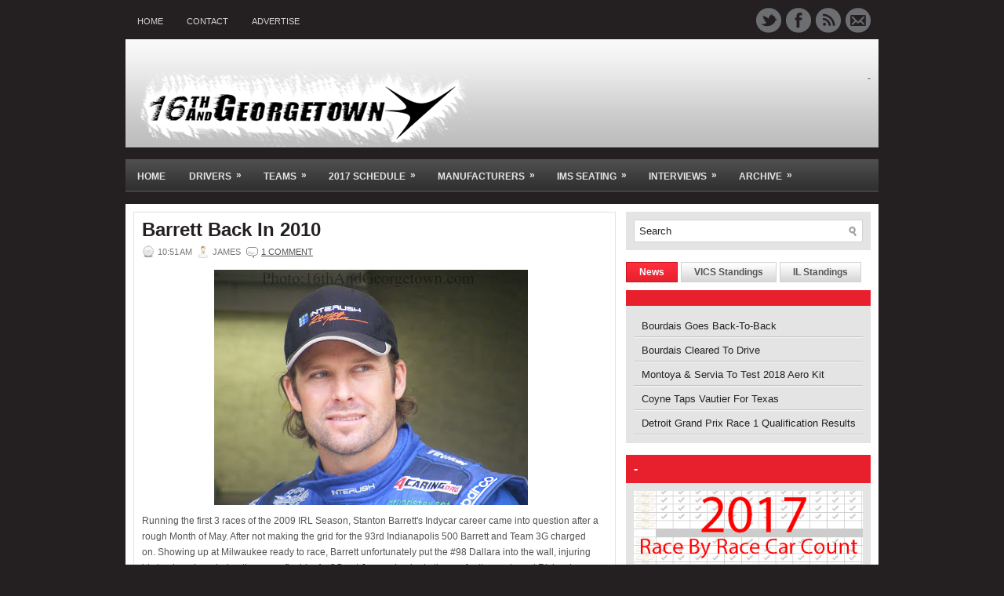

--- FILE ---
content_type: text/html; charset=UTF-8
request_url: http://www.16thandgeorgetown.com/2009/10/barrett-back-in-2010.html
body_size: 33230
content:
<!DOCTYPE html>
<html dir='ltr' xmlns='http://www.w3.org/1999/xhtml' xmlns:b='http://www.google.com/2005/gml/b' xmlns:data='http://www.google.com/2005/gml/data' xmlns:expr='http://www.google.com/2005/gml/expr'>
<head>
<link href='https://www.blogger.com/static/v1/widgets/2944754296-widget_css_bundle.css' rel='stylesheet' type='text/css'/>
<meta content='text/html; charset=UTF-8' http-equiv='Content-Type'/>
<meta content='blogger' name='generator'/>
<link href='http://www.16thandgeorgetown.com/favicon.ico' rel='icon' type='image/x-icon'/>
<link href='http://www.16thandgeorgetown.com/2009/10/barrett-back-in-2010.html' rel='canonical'/>
<link rel="alternate" type="application/atom+xml" title="16th And Georgetown - Atom" href="http://www.16thandgeorgetown.com/feeds/posts/default" />
<link rel="alternate" type="application/rss+xml" title="16th And Georgetown - RSS" href="http://www.16thandgeorgetown.com/feeds/posts/default?alt=rss" />
<link rel="service.post" type="application/atom+xml" title="16th And Georgetown - Atom" href="https://www.blogger.com/feeds/1033572283320617128/posts/default" />

<link rel="alternate" type="application/atom+xml" title="16th And Georgetown - Atom" href="http://www.16thandgeorgetown.com/feeds/7461579362906856841/comments/default" />
<!--Can't find substitution for tag [blog.ieCssRetrofitLinks]-->
<link href='https://blogger.googleusercontent.com/img/b/R29vZ2xl/AVvXsEgcnfKJEoNQwQ-PCh61OA9xCAcCBLPFKUt5ygzEmctTJFeedEkmRx36dTzgnLb0vPY9JOF7pCTvhSEUk-zIJh3SQWQdAtRFCNJMHO1-B0zsrZc4kHsT-slbigr_JM04sSrCaHX0rpkSmPU/s400/barrett2.jpg' rel='image_src'/>
<meta content='http://www.16thandgeorgetown.com/2009/10/barrett-back-in-2010.html' property='og:url'/>
<meta content='Barrett Back In 2010' property='og:title'/>
<meta content=' Running the first 3 races of the 2009 IRL Season, Stanton Barrett&#39;s Indycar career came into question after a rough Month of May. After not...' property='og:description'/>
<meta content='https://blogger.googleusercontent.com/img/b/R29vZ2xl/AVvXsEgcnfKJEoNQwQ-PCh61OA9xCAcCBLPFKUt5ygzEmctTJFeedEkmRx36dTzgnLb0vPY9JOF7pCTvhSEUk-zIJh3SQWQdAtRFCNJMHO1-B0zsrZc4kHsT-slbigr_JM04sSrCaHX0rpkSmPU/w1200-h630-p-k-no-nu/barrett2.jpg' property='og:image'/>
<!-- Start www.bloggertipandtrick.net: Changing the Blogger Title Tag -->
<title>Barrett Back In 2010 ~ 16th And Georgetown</title>
<!-- End www.bloggertipandtrick.net: Changing the Blogger Title Tag -->
<link href='https://cid-939b730625a06401.office.live.com/self.aspx/.Documents/fav.ico' rel='shortcut icon' type='image/vnd.microsoft.icon'/>
<style id='page-skin-1' type='text/css'><!--
/*
-----------------------------------------------
Blogger Template Style
Name:   Mondo
Author: Lasantha Bandara
URL 1:  http://www.premiumbloggertemplates.com/
URL 2:  http://www.bloggertipandtrick.net/
Date:   October 2011
License:  This free Blogger template is licensed under the Creative Commons Attribution 3.0 License, which permits both personal and commercial use.
However, to satisfy the 'attribution' clause of the license, you are required to keep the footer links intact which provides due credit to its authors. For more specific details about the license, you may visit the URL below:
http://creativecommons.org/licenses/by/3.0/
----------------------------------------------- */
/* Variable definitions
====================
<Variable name="bgcolor" description="Page Background Color"
type="color" default="#fff">
<Variable name="textcolor" description="Text Color"
type="color" default="#333">
<Variable name="linkcolor" description="Link Color"
type="color" default="#58a">
<Variable name="pagetitlecolor" description="Blog Title Color"
type="color" default="#666">
<Variable name="descriptioncolor" description="Blog Description Color"
type="color" default="#999">
<Variable name="titlecolor" description="Post Title Color"
type="color" default="#c60">
<Variable name="bordercolor" description="Border Color"
type="color" default="#ccc">
<Variable name="sidebarcolor" description="Sidebar Title Color"
type="color" default="#999">
<Variable name="sidebartextcolor" description="Sidebar Text Color"
type="color" default="#666">
<Variable name="visitedlinkcolor" description="Visited Link Color"
type="color" default="#999">
<Variable name="bodyfont" description="Text Font"
type="font" default="normal normal 100% Georgia, Serif">
<Variable name="headerfont" description="Sidebar Title Font"
type="font"
default="normal normal 78% 'Trebuchet MS',Trebuchet,Arial,Verdana,Sans-serif">
<Variable name="pagetitlefont" description="Blog Title Font"
type="font"
default="normal normal 200% Georgia, Serif">
<Variable name="descriptionfont" description="Blog Description Font"
type="font"
default="normal normal 78% 'Trebuchet MS', Trebuchet, Arial, Verdana, Sans-serif">
<Variable name="postfooterfont" description="Post Footer Font"
type="font"
default="normal normal 78% 'Trebuchet MS', Trebuchet, Arial, Verdana, Sans-serif">
<Variable name="startSide" description="Side where text starts in blog language"
type="automatic" default="left">
<Variable name="endSide" description="Side where text ends in blog language"
type="automatic" default="right">
*/
/* Use this with templates/template-twocol.html */

--></style>
<script src='https://ajax.googleapis.com/ajax/libs/jquery/1.5.1/jquery.min.js' type='text/javascript'></script>
<script type='text/javascript'>
//<![CDATA[

(function($){
	/* hoverIntent by Brian Cherne */
	$.fn.hoverIntent = function(f,g) {
		// default configuration options
		var cfg = {
			sensitivity: 7,
			interval: 100,
			timeout: 0
		};
		// override configuration options with user supplied object
		cfg = $.extend(cfg, g ? { over: f, out: g } : f );

		// instantiate variables
		// cX, cY = current X and Y position of mouse, updated by mousemove event
		// pX, pY = previous X and Y position of mouse, set by mouseover and polling interval
		var cX, cY, pX, pY;

		// A private function for getting mouse position
		var track = function(ev) {
			cX = ev.pageX;
			cY = ev.pageY;
		};

		// A private function for comparing current and previous mouse position
		var compare = function(ev,ob) {
			ob.hoverIntent_t = clearTimeout(ob.hoverIntent_t);
			// compare mouse positions to see if they've crossed the threshold
			if ( ( Math.abs(pX-cX) + Math.abs(pY-cY) ) < cfg.sensitivity ) {
				$(ob).unbind("mousemove",track);
				// set hoverIntent state to true (so mouseOut can be called)
				ob.hoverIntent_s = 1;
				return cfg.over.apply(ob,[ev]);
			} else {
				// set previous coordinates for next time
				pX = cX; pY = cY;
				// use self-calling timeout, guarantees intervals are spaced out properly (avoids JavaScript timer bugs)
				ob.hoverIntent_t = setTimeout( function(){compare(ev, ob);} , cfg.interval );
			}
		};

		// A private function for delaying the mouseOut function
		var delay = function(ev,ob) {
			ob.hoverIntent_t = clearTimeout(ob.hoverIntent_t);
			ob.hoverIntent_s = 0;
			return cfg.out.apply(ob,[ev]);
		};

		// A private function for handling mouse 'hovering'
		var handleHover = function(e) {
			// next three lines copied from jQuery.hover, ignore children onMouseOver/onMouseOut
			var p = (e.type == "mouseover" ? e.fromElement : e.toElement) || e.relatedTarget;
			while ( p && p != this ) { try { p = p.parentNode; } catch(e) { p = this; } }
			if ( p == this ) { return false; }

			// copy objects to be passed into t (required for event object to be passed in IE)
			var ev = jQuery.extend({},e);
			var ob = this;

			// cancel hoverIntent timer if it exists
			if (ob.hoverIntent_t) { ob.hoverIntent_t = clearTimeout(ob.hoverIntent_t); }

			// else e.type == "onmouseover"
			if (e.type == "mouseover") {
				// set "previous" X and Y position based on initial entry point
				pX = ev.pageX; pY = ev.pageY;
				// update "current" X and Y position based on mousemove
				$(ob).bind("mousemove",track);
				// start polling interval (self-calling timeout) to compare mouse coordinates over time
				if (ob.hoverIntent_s != 1) { ob.hoverIntent_t = setTimeout( function(){compare(ev,ob);} , cfg.interval );}

			// else e.type == "onmouseout"
			} else {
				// unbind expensive mousemove event
				$(ob).unbind("mousemove",track);
				// if hoverIntent state is true, then call the mouseOut function after the specified delay
				if (ob.hoverIntent_s == 1) { ob.hoverIntent_t = setTimeout( function(){delay(ev,ob);} , cfg.timeout );}
			}
		};

		// bind the function to the two event listeners
		return this.mouseover(handleHover).mouseout(handleHover);
	};
	
})(jQuery);

//]]>
</script>
<script type='text/javascript'>
//<![CDATA[

/*
 * Superfish v1.4.8 - jQuery menu widget
 * Copyright (c) 2008 Joel Birch
 *
 * Dual licensed under the MIT and GPL licenses:
 * 	http://www.opensource.org/licenses/mit-license.php
 * 	http://www.gnu.org/licenses/gpl.html
 *
 * CHANGELOG: http://users.tpg.com.au/j_birch/plugins/superfish/changelog.txt
 */

;(function($){
	$.fn.superfish = function(op){

		var sf = $.fn.superfish,
			c = sf.c,
			$arrow = $(['<span class="',c.arrowClass,'"> &#187;</span>'].join('')),
			over = function(){
				var $$ = $(this), menu = getMenu($$);
				clearTimeout(menu.sfTimer);
				$$.showSuperfishUl().siblings().hideSuperfishUl();
			},
			out = function(){
				var $$ = $(this), menu = getMenu($$), o = sf.op;
				clearTimeout(menu.sfTimer);
				menu.sfTimer=setTimeout(function(){
					o.retainPath=($.inArray($$[0],o.$path)>-1);
					$$.hideSuperfishUl();
					if (o.$path.length && $$.parents(['li.',o.hoverClass].join('')).length<1){over.call(o.$path);}
				},o.delay);	
			},
			getMenu = function($menu){
				var menu = $menu.parents(['ul.',c.menuClass,':first'].join(''))[0];
				sf.op = sf.o[menu.serial];
				return menu;
			},
			addArrow = function($a){ $a.addClass(c.anchorClass).append($arrow.clone()); };
			
		return this.each(function() {
			var s = this.serial = sf.o.length;
			var o = $.extend({},sf.defaults,op);
			o.$path = $('li.'+o.pathClass,this).slice(0,o.pathLevels).each(function(){
				$(this).addClass([o.hoverClass,c.bcClass].join(' '))
					.filter('li:has(ul)').removeClass(o.pathClass);
			});
			sf.o[s] = sf.op = o;
			
			$('li:has(ul)',this)[($.fn.hoverIntent && !o.disableHI) ? 'hoverIntent' : 'hover'](over,out).each(function() {
				if (o.autoArrows) addArrow( $('>a:first-child',this) );
			})
			.not('.'+c.bcClass)
				.hideSuperfishUl();
			
			var $a = $('a',this);
			$a.each(function(i){
				var $li = $a.eq(i).parents('li');
				$a.eq(i).focus(function(){over.call($li);}).blur(function(){out.call($li);});
			});
			o.onInit.call(this);
			
		}).each(function() {
			var menuClasses = [c.menuClass];
			if (sf.op.dropShadows  && !($.browser.msie && $.browser.version < 7)) menuClasses.push(c.shadowClass);
			$(this).addClass(menuClasses.join(' '));
		});
	};

	var sf = $.fn.superfish;
	sf.o = [];
	sf.op = {};
	sf.IE7fix = function(){
		var o = sf.op;
		if ($.browser.msie && $.browser.version > 6 && o.dropShadows && o.animation.opacity!=undefined)
			this.toggleClass(sf.c.shadowClass+'-off');
		};
	sf.c = {
		bcClass     : 'sf-breadcrumb',
		menuClass   : 'sf-js-enabled',
		anchorClass : 'sf-with-ul',
		arrowClass  : 'sf-sub-indicator',
		shadowClass : 'sf-shadow'
	};
	sf.defaults = {
		hoverClass	: 'sfHover',
		pathClass	: 'overideThisToUse',
		pathLevels	: 1,
		delay		: 800,
		animation	: {opacity:'show'},
		speed		: 'normal',
		autoArrows	: true,
		dropShadows : true,
		disableHI	: false,		// true disables hoverIntent detection
		onInit		: function(){}, // callback functions
		onBeforeShow: function(){},
		onShow		: function(){},
		onHide		: function(){}
	};
	$.fn.extend({
		hideSuperfishUl : function(){
			var o = sf.op,
				not = (o.retainPath===true) ? o.$path : '';
			o.retainPath = false;
			var $ul = $(['li.',o.hoverClass].join(''),this).add(this).not(not).removeClass(o.hoverClass)
					.find('>ul').hide().css('visibility','hidden');
			o.onHide.call($ul);
			return this;
		},
		showSuperfishUl : function(){
			var o = sf.op,
				sh = sf.c.shadowClass+'-off',
				$ul = this.addClass(o.hoverClass)
					.find('>ul:hidden').css('visibility','visible');
			sf.IE7fix.call($ul);
			o.onBeforeShow.call($ul);
			$ul.animate(o.animation,o.speed,function(){ sf.IE7fix.call($ul); o.onShow.call($ul); });
			return this;
		}
	});

})(jQuery);



//]]>
</script>
<script type='text/javascript'>
//<![CDATA[

/*
 * jQuery Cycle Plugin (with Transition Definitions)
 * Examples and documentation at: http://jquery.malsup.com/cycle/
 * Copyright (c) 2007-2010 M. Alsup
 * Version: 2.88 (08-JUN-2010)
 * Dual licensed under the MIT and GPL licenses.
 * http://jquery.malsup.com/license.html
 * Requires: jQuery v1.2.6 or later
 */
(function($){var ver="2.88";if($.support==undefined){$.support={opacity:!($.browser.msie)};}function debug(s){if($.fn.cycle.debug){log(s);}}function log(){if(window.console&&window.console.log){window.console.log("[cycle] "+Array.prototype.join.call(arguments," "));}}$.fn.cycle=function(options,arg2){var o={s:this.selector,c:this.context};if(this.length===0&&options!="stop"){if(!$.isReady&&o.s){log("DOM not ready, queuing slideshow");$(function(){$(o.s,o.c).cycle(options,arg2);});return this;}log("terminating; zero elements found by selector"+($.isReady?"":" (DOM not ready)"));return this;}return this.each(function(){var opts=handleArguments(this,options,arg2);if(opts===false){return;}opts.updateActivePagerLink=opts.updateActivePagerLink||$.fn.cycle.updateActivePagerLink;if(this.cycleTimeout){clearTimeout(this.cycleTimeout);}this.cycleTimeout=this.cyclePause=0;var $cont=$(this);var $slides=opts.slideExpr?$(opts.slideExpr,this):$cont.children();var els=$slides.get();if(els.length<2){log("terminating; too few slides: "+els.length);return;}var opts2=buildOptions($cont,$slides,els,opts,o);if(opts2===false){return;}var startTime=opts2.continuous?10:getTimeout(els[opts2.currSlide],els[opts2.nextSlide],opts2,!opts2.rev);if(startTime){startTime+=(opts2.delay||0);if(startTime<10){startTime=10;}debug("first timeout: "+startTime);this.cycleTimeout=setTimeout(function(){go(els,opts2,0,(!opts2.rev&&!opts.backwards));},startTime);}});};function handleArguments(cont,options,arg2){if(cont.cycleStop==undefined){cont.cycleStop=0;}if(options===undefined||options===null){options={};}if(options.constructor==String){switch(options){case"destroy":case"stop":var opts=$(cont).data("cycle.opts");if(!opts){return false;}cont.cycleStop++;if(cont.cycleTimeout){clearTimeout(cont.cycleTimeout);}cont.cycleTimeout=0;$(cont).removeData("cycle.opts");if(options=="destroy"){destroy(opts);}return false;case"toggle":cont.cyclePause=(cont.cyclePause===1)?0:1;checkInstantResume(cont.cyclePause,arg2,cont);return false;case"pause":cont.cyclePause=1;return false;case"resume":cont.cyclePause=0;checkInstantResume(false,arg2,cont);return false;case"prev":case"next":var opts=$(cont).data("cycle.opts");if(!opts){log('options not found, "prev/next" ignored');return false;}$.fn.cycle[options](opts);return false;default:options={fx:options};}return options;}else{if(options.constructor==Number){var num=options;options=$(cont).data("cycle.opts");if(!options){log("options not found, can not advance slide");return false;}if(num<0||num>=options.elements.length){log("invalid slide index: "+num);return false;}options.nextSlide=num;if(cont.cycleTimeout){clearTimeout(cont.cycleTimeout);cont.cycleTimeout=0;}if(typeof arg2=="string"){options.oneTimeFx=arg2;}go(options.elements,options,1,num>=options.currSlide);return false;}}return options;function checkInstantResume(isPaused,arg2,cont){if(!isPaused&&arg2===true){var options=$(cont).data("cycle.opts");if(!options){log("options not found, can not resume");return false;}if(cont.cycleTimeout){clearTimeout(cont.cycleTimeout);cont.cycleTimeout=0;}go(options.elements,options,1,(!opts.rev&&!opts.backwards));}}}function removeFilter(el,opts){if(!$.support.opacity&&opts.cleartype&&el.style.filter){try{el.style.removeAttribute("filter");}catch(smother){}}}function destroy(opts){if(opts.next){$(opts.next).unbind(opts.prevNextEvent);}if(opts.prev){$(opts.prev).unbind(opts.prevNextEvent);}if(opts.pager||opts.pagerAnchorBuilder){$.each(opts.pagerAnchors||[],function(){this.unbind().remove();});}opts.pagerAnchors=null;if(opts.destroy){opts.destroy(opts);}}function buildOptions($cont,$slides,els,options,o){var opts=$.extend({},$.fn.cycle.defaults,options||{},$.metadata?$cont.metadata():$.meta?$cont.data():{});if(opts.autostop){opts.countdown=opts.autostopCount||els.length;}var cont=$cont[0];$cont.data("cycle.opts",opts);opts.$cont=$cont;opts.stopCount=cont.cycleStop;opts.elements=els;opts.before=opts.before?[opts.before]:[];opts.after=opts.after?[opts.after]:[];opts.after.unshift(function(){opts.busy=0;});if(!$.support.opacity&&opts.cleartype){opts.after.push(function(){removeFilter(this,opts);});}if(opts.continuous){opts.after.push(function(){go(els,opts,0,(!opts.rev&&!opts.backwards));});}saveOriginalOpts(opts);if(!$.support.opacity&&opts.cleartype&&!opts.cleartypeNoBg){clearTypeFix($slides);}if($cont.css("position")=="static"){$cont.css("position","relative");}if(opts.width){$cont.width(opts.width);}if(opts.height&&opts.height!="auto"){$cont.height(opts.height);}if(opts.startingSlide){opts.startingSlide=parseInt(opts.startingSlide);}else{if(opts.backwards){opts.startingSlide=els.length-1;}}if(opts.random){opts.randomMap=[];for(var i=0;i<els.length;i++){opts.randomMap.push(i);}opts.randomMap.sort(function(a,b){return Math.random()-0.5;});opts.randomIndex=1;opts.startingSlide=opts.randomMap[1];}else{if(opts.startingSlide>=els.length){opts.startingSlide=0;}}opts.currSlide=opts.startingSlide||0;var first=opts.startingSlide;$slides.css({position:"absolute",top:0,left:0}).hide().each(function(i){var z;if(opts.backwards){z=first?i<=first?els.length+(i-first):first-i:els.length-i;}else{z=first?i>=first?els.length-(i-first):first-i:els.length-i;}$(this).css("z-index",z);});$(els[first]).css("opacity",1).show();removeFilter(els[first],opts);if(opts.fit&&opts.width){$slides.width(opts.width);}if(opts.fit&&opts.height&&opts.height!="auto"){$slides.height(opts.height);}var reshape=opts.containerResize&&!$cont.innerHeight();if(reshape){var maxw=0,maxh=0;for(var j=0;j<els.length;j++){var $e=$(els[j]),e=$e[0],w=$e.outerWidth(),h=$e.outerHeight();if(!w){w=e.offsetWidth||e.width||$e.attr("width");}if(!h){h=e.offsetHeight||e.height||$e.attr("height");}maxw=w>maxw?w:maxw;maxh=h>maxh?h:maxh;}if(maxw>0&&maxh>0){$cont.css({width:maxw+"px",height:maxh+"px"});}}if(opts.pause){$cont.hover(function(){this.cyclePause++;},function(){this.cyclePause--;});}if(supportMultiTransitions(opts)===false){return false;}var requeue=false;options.requeueAttempts=options.requeueAttempts||0;$slides.each(function(){var $el=$(this);this.cycleH=(opts.fit&&opts.height)?opts.height:($el.height()||this.offsetHeight||this.height||$el.attr("height")||0);this.cycleW=(opts.fit&&opts.width)?opts.width:($el.width()||this.offsetWidth||this.width||$el.attr("width")||0);if($el.is("img")){var loadingIE=($.browser.msie&&this.cycleW==28&&this.cycleH==30&&!this.complete);var loadingFF=($.browser.mozilla&&this.cycleW==34&&this.cycleH==19&&!this.complete);var loadingOp=($.browser.opera&&((this.cycleW==42&&this.cycleH==19)||(this.cycleW==37&&this.cycleH==17))&&!this.complete);var loadingOther=(this.cycleH==0&&this.cycleW==0&&!this.complete);if(loadingIE||loadingFF||loadingOp||loadingOther){if(o.s&&opts.requeueOnImageNotLoaded&&++options.requeueAttempts<100){log(options.requeueAttempts," - img slide not loaded, requeuing slideshow: ",this.src,this.cycleW,this.cycleH);setTimeout(function(){$(o.s,o.c).cycle(options);},opts.requeueTimeout);requeue=true;return false;}else{log("could not determine size of image: "+this.src,this.cycleW,this.cycleH);}}}return true;});if(requeue){return false;}opts.cssBefore=opts.cssBefore||{};opts.animIn=opts.animIn||{};opts.animOut=opts.animOut||{};$slides.not(":eq("+first+")").css(opts.cssBefore);if(opts.cssFirst){$($slides[first]).css(opts.cssFirst);}if(opts.timeout){opts.timeout=parseInt(opts.timeout);if(opts.speed.constructor==String){opts.speed=$.fx.speeds[opts.speed]||parseInt(opts.speed);}if(!opts.sync){opts.speed=opts.speed/2;}var buffer=opts.fx=="shuffle"?500:250;while((opts.timeout-opts.speed)<buffer){opts.timeout+=opts.speed;}}if(opts.easing){opts.easeIn=opts.easeOut=opts.easing;}if(!opts.speedIn){opts.speedIn=opts.speed;}if(!opts.speedOut){opts.speedOut=opts.speed;}opts.slideCount=els.length;opts.currSlide=opts.lastSlide=first;if(opts.random){if(++opts.randomIndex==els.length){opts.randomIndex=0;}opts.nextSlide=opts.randomMap[opts.randomIndex];}else{if(opts.backwards){opts.nextSlide=opts.startingSlide==0?(els.length-1):opts.startingSlide-1;}else{opts.nextSlide=opts.startingSlide>=(els.length-1)?0:opts.startingSlide+1;}}if(!opts.multiFx){var init=$.fn.cycle.transitions[opts.fx];if($.isFunction(init)){init($cont,$slides,opts);}else{if(opts.fx!="custom"&&!opts.multiFx){log("unknown transition: "+opts.fx,"; slideshow terminating");return false;}}}var e0=$slides[first];if(opts.before.length){opts.before[0].apply(e0,[e0,e0,opts,true]);}if(opts.after.length>1){opts.after[1].apply(e0,[e0,e0,opts,true]);}if(opts.next){$(opts.next).bind(opts.prevNextEvent,function(){return advance(opts,opts.rev?-1:1);});}if(opts.prev){$(opts.prev).bind(opts.prevNextEvent,function(){return advance(opts,opts.rev?1:-1);});}if(opts.pager||opts.pagerAnchorBuilder){buildPager(els,opts);}exposeAddSlide(opts,els);return opts;}function saveOriginalOpts(opts){opts.original={before:[],after:[]};opts.original.cssBefore=$.extend({},opts.cssBefore);opts.original.cssAfter=$.extend({},opts.cssAfter);opts.original.animIn=$.extend({},opts.animIn);opts.original.animOut=$.extend({},opts.animOut);$.each(opts.before,function(){opts.original.before.push(this);});$.each(opts.after,function(){opts.original.after.push(this);});}function supportMultiTransitions(opts){var i,tx,txs=$.fn.cycle.transitions;if(opts.fx.indexOf(",")>0){opts.multiFx=true;opts.fxs=opts.fx.replace(/\s*/g,"").split(",");for(i=0;i<opts.fxs.length;i++){var fx=opts.fxs[i];tx=txs[fx];if(!tx||!txs.hasOwnProperty(fx)||!$.isFunction(tx)){log("discarding unknown transition: ",fx);opts.fxs.splice(i,1);i--;}}if(!opts.fxs.length){log("No valid transitions named; slideshow terminating.");return false;}}else{if(opts.fx=="all"){opts.multiFx=true;opts.fxs=[];for(p in txs){tx=txs[p];if(txs.hasOwnProperty(p)&&$.isFunction(tx)){opts.fxs.push(p);}}}}if(opts.multiFx&&opts.randomizeEffects){var r1=Math.floor(Math.random()*20)+30;for(i=0;i<r1;i++){var r2=Math.floor(Math.random()*opts.fxs.length);opts.fxs.push(opts.fxs.splice(r2,1)[0]);}debug("randomized fx sequence: ",opts.fxs);}return true;}function exposeAddSlide(opts,els){opts.addSlide=function(newSlide,prepend){var $s=$(newSlide),s=$s[0];if(!opts.autostopCount){opts.countdown++;}els[prepend?"unshift":"push"](s);if(opts.els){opts.els[prepend?"unshift":"push"](s);}opts.slideCount=els.length;$s.css("position","absolute");$s[prepend?"prependTo":"appendTo"](opts.$cont);if(prepend){opts.currSlide++;opts.nextSlide++;}if(!$.support.opacity&&opts.cleartype&&!opts.cleartypeNoBg){clearTypeFix($s);}if(opts.fit&&opts.width){$s.width(opts.width);}if(opts.fit&&opts.height&&opts.height!="auto"){$slides.height(opts.height);}s.cycleH=(opts.fit&&opts.height)?opts.height:$s.height();s.cycleW=(opts.fit&&opts.width)?opts.width:$s.width();$s.css(opts.cssBefore);if(opts.pager||opts.pagerAnchorBuilder){$.fn.cycle.createPagerAnchor(els.length-1,s,$(opts.pager),els,opts);}if($.isFunction(opts.onAddSlide)){opts.onAddSlide($s);}else{$s.hide();}};}$.fn.cycle.resetState=function(opts,fx){fx=fx||opts.fx;opts.before=[];opts.after=[];opts.cssBefore=$.extend({},opts.original.cssBefore);opts.cssAfter=$.extend({},opts.original.cssAfter);opts.animIn=$.extend({},opts.original.animIn);opts.animOut=$.extend({},opts.original.animOut);opts.fxFn=null;$.each(opts.original.before,function(){opts.before.push(this);});$.each(opts.original.after,function(){opts.after.push(this);});var init=$.fn.cycle.transitions[fx];if($.isFunction(init)){init(opts.$cont,$(opts.elements),opts);}};function go(els,opts,manual,fwd){if(manual&&opts.busy&&opts.manualTrump){debug("manualTrump in go(), stopping active transition");$(els).stop(true,true);opts.busy=false;}if(opts.busy){debug("transition active, ignoring new tx request");return;}var p=opts.$cont[0],curr=els[opts.currSlide],next=els[opts.nextSlide];if(p.cycleStop!=opts.stopCount||p.cycleTimeout===0&&!manual){return;}if(!manual&&!p.cyclePause&&!opts.bounce&&((opts.autostop&&(--opts.countdown<=0))||(opts.nowrap&&!opts.random&&opts.nextSlide<opts.currSlide))){if(opts.end){opts.end(opts);}return;}var changed=false;if((manual||!p.cyclePause)&&(opts.nextSlide!=opts.currSlide)){changed=true;var fx=opts.fx;curr.cycleH=curr.cycleH||$(curr).height();curr.cycleW=curr.cycleW||$(curr).width();next.cycleH=next.cycleH||$(next).height();next.cycleW=next.cycleW||$(next).width();if(opts.multiFx){if(opts.lastFx==undefined||++opts.lastFx>=opts.fxs.length){opts.lastFx=0;}fx=opts.fxs[opts.lastFx];opts.currFx=fx;}if(opts.oneTimeFx){fx=opts.oneTimeFx;opts.oneTimeFx=null;}$.fn.cycle.resetState(opts,fx);if(opts.before.length){$.each(opts.before,function(i,o){if(p.cycleStop!=opts.stopCount){return;}o.apply(next,[curr,next,opts,fwd]);});}var after=function(){$.each(opts.after,function(i,o){if(p.cycleStop!=opts.stopCount){return;}o.apply(next,[curr,next,opts,fwd]);});};debug("tx firing; currSlide: "+opts.currSlide+"; nextSlide: "+opts.nextSlide);opts.busy=1;if(opts.fxFn){opts.fxFn(curr,next,opts,after,fwd,manual&&opts.fastOnEvent);}else{if($.isFunction($.fn.cycle[opts.fx])){$.fn.cycle[opts.fx](curr,next,opts,after,fwd,manual&&opts.fastOnEvent);}else{$.fn.cycle.custom(curr,next,opts,after,fwd,manual&&opts.fastOnEvent);}}}if(changed||opts.nextSlide==opts.currSlide){opts.lastSlide=opts.currSlide;if(opts.random){opts.currSlide=opts.nextSlide;if(++opts.randomIndex==els.length){opts.randomIndex=0;}opts.nextSlide=opts.randomMap[opts.randomIndex];if(opts.nextSlide==opts.currSlide){opts.nextSlide=(opts.currSlide==opts.slideCount-1)?0:opts.currSlide+1;}}else{if(opts.backwards){var roll=(opts.nextSlide-1)<0;if(roll&&opts.bounce){opts.backwards=!opts.backwards;opts.nextSlide=1;opts.currSlide=0;}else{opts.nextSlide=roll?(els.length-1):opts.nextSlide-1;opts.currSlide=roll?0:opts.nextSlide+1;}}else{var roll=(opts.nextSlide+1)==els.length;if(roll&&opts.bounce){opts.backwards=!opts.backwards;opts.nextSlide=els.length-2;opts.currSlide=els.length-1;}else{opts.nextSlide=roll?0:opts.nextSlide+1;opts.currSlide=roll?els.length-1:opts.nextSlide-1;}}}}if(changed&&opts.pager){opts.updateActivePagerLink(opts.pager,opts.currSlide,opts.activePagerClass);}var ms=0;if(opts.timeout&&!opts.continuous){ms=getTimeout(els[opts.currSlide],els[opts.nextSlide],opts,fwd);}else{if(opts.continuous&&p.cyclePause){ms=10;}}if(ms>0){p.cycleTimeout=setTimeout(function(){go(els,opts,0,(!opts.rev&&!opts.backwards));},ms);}}$.fn.cycle.updateActivePagerLink=function(pager,currSlide,clsName){$(pager).each(function(){$(this).children().removeClass(clsName).eq(currSlide).addClass(clsName);});};function getTimeout(curr,next,opts,fwd){if(opts.timeoutFn){var t=opts.timeoutFn.call(curr,curr,next,opts,fwd);while((t-opts.speed)<250){t+=opts.speed;}debug("calculated timeout: "+t+"; speed: "+opts.speed);if(t!==false){return t;}}return opts.timeout;}$.fn.cycle.next=function(opts){advance(opts,opts.rev?-1:1);};$.fn.cycle.prev=function(opts){advance(opts,opts.rev?1:-1);};function advance(opts,val){var els=opts.elements;var p=opts.$cont[0],timeout=p.cycleTimeout;if(timeout){clearTimeout(timeout);p.cycleTimeout=0;}if(opts.random&&val<0){opts.randomIndex--;if(--opts.randomIndex==-2){opts.randomIndex=els.length-2;}else{if(opts.randomIndex==-1){opts.randomIndex=els.length-1;}}opts.nextSlide=opts.randomMap[opts.randomIndex];}else{if(opts.random){opts.nextSlide=opts.randomMap[opts.randomIndex];}else{opts.nextSlide=opts.currSlide+val;if(opts.nextSlide<0){if(opts.nowrap){return false;}opts.nextSlide=els.length-1;}else{if(opts.nextSlide>=els.length){if(opts.nowrap){return false;}opts.nextSlide=0;}}}}var cb=opts.onPrevNextEvent||opts.prevNextClick;if($.isFunction(cb)){cb(val>0,opts.nextSlide,els[opts.nextSlide]);}go(els,opts,1,val>=0);return false;}function buildPager(els,opts){var $p=$(opts.pager);$.each(els,function(i,o){$.fn.cycle.createPagerAnchor(i,o,$p,els,opts);});opts.updateActivePagerLink(opts.pager,opts.startingSlide,opts.activePagerClass);}$.fn.cycle.createPagerAnchor=function(i,el,$p,els,opts){var a;if($.isFunction(opts.pagerAnchorBuilder)){a=opts.pagerAnchorBuilder(i,el);debug("pagerAnchorBuilder("+i+", el) returned: "+a);}else{a='<a href="#">'+(i+1)+"</a>";}if(!a){return;}var $a=$(a);if($a.parents("body").length===0){var arr=[];if($p.length>1){$p.each(function(){var $clone=$a.clone(true);$(this).append($clone);arr.push($clone[0]);});$a=$(arr);}else{$a.appendTo($p);}}opts.pagerAnchors=opts.pagerAnchors||[];opts.pagerAnchors.push($a);$a.bind(opts.pagerEvent,function(e){e.preventDefault();opts.nextSlide=i;var p=opts.$cont[0],timeout=p.cycleTimeout;if(timeout){clearTimeout(timeout);p.cycleTimeout=0;}var cb=opts.onPagerEvent||opts.pagerClick;if($.isFunction(cb)){cb(opts.nextSlide,els[opts.nextSlide]);}go(els,opts,1,opts.currSlide<i);});if(!/^click/.test(opts.pagerEvent)&&!opts.allowPagerClickBubble){$a.bind("click.cycle",function(){return false;});}if(opts.pauseOnPagerHover){$a.hover(function(){opts.$cont[0].cyclePause++;},function(){opts.$cont[0].cyclePause--;});}};$.fn.cycle.hopsFromLast=function(opts,fwd){var hops,l=opts.lastSlide,c=opts.currSlide;if(fwd){hops=c>l?c-l:opts.slideCount-l;}else{hops=c<l?l-c:l+opts.slideCount-c;}return hops;};function clearTypeFix($slides){debug("applying clearType background-color hack");function hex(s){s=parseInt(s).toString(16);return s.length<2?"0"+s:s;}function getBg(e){for(;e&&e.nodeName.toLowerCase()!="html";e=e.parentNode){var v=$.css(e,"background-color");if(v.indexOf("rgb")>=0){var rgb=v.match(/\d+/g);return"#"+hex(rgb[0])+hex(rgb[1])+hex(rgb[2]);}if(v&&v!="transparent"){return v;}}return"#ffffff";}$slides.each(function(){$(this).css("background-color",getBg(this));});}$.fn.cycle.commonReset=function(curr,next,opts,w,h,rev){$(opts.elements).not(curr).hide();opts.cssBefore.opacity=1;opts.cssBefore.display="block";if(w!==false&&next.cycleW>0){opts.cssBefore.width=next.cycleW;}if(h!==false&&next.cycleH>0){opts.cssBefore.height=next.cycleH;}opts.cssAfter=opts.cssAfter||{};opts.cssAfter.display="none";$(curr).css("zIndex",opts.slideCount+(rev===true?1:0));$(next).css("zIndex",opts.slideCount+(rev===true?0:1));};$.fn.cycle.custom=function(curr,next,opts,cb,fwd,speedOverride){var $l=$(curr),$n=$(next);var speedIn=opts.speedIn,speedOut=opts.speedOut,easeIn=opts.easeIn,easeOut=opts.easeOut;$n.css(opts.cssBefore);if(speedOverride){if(typeof speedOverride=="number"){speedIn=speedOut=speedOverride;}else{speedIn=speedOut=1;}easeIn=easeOut=null;}var fn=function(){$n.animate(opts.animIn,speedIn,easeIn,cb);};$l.animate(opts.animOut,speedOut,easeOut,function(){if(opts.cssAfter){$l.css(opts.cssAfter);}if(!opts.sync){fn();}});if(opts.sync){fn();}};$.fn.cycle.transitions={fade:function($cont,$slides,opts){$slides.not(":eq("+opts.currSlide+")").css("opacity",0);opts.before.push(function(curr,next,opts){$.fn.cycle.commonReset(curr,next,opts);opts.cssBefore.opacity=0;});opts.animIn={opacity:1};opts.animOut={opacity:0};opts.cssBefore={top:0,left:0};}};$.fn.cycle.ver=function(){return ver;};$.fn.cycle.defaults={fx:"fade",timeout:4000,timeoutFn:null,continuous:0,speed:1000,speedIn:null,speedOut:null,next:null,prev:null,onPrevNextEvent:null,prevNextEvent:"click.cycle",pager:null,onPagerEvent:null,pagerEvent:"click.cycle",allowPagerClickBubble:false,pagerAnchorBuilder:null,before:null,after:null,end:null,easing:null,easeIn:null,easeOut:null,shuffle:null,animIn:null,animOut:null,cssBefore:null,cssAfter:null,fxFn:null,height:"auto",startingSlide:0,sync:1,random:0,fit:0,containerResize:1,pause:0,pauseOnPagerHover:0,autostop:0,autostopCount:0,delay:0,slideExpr:null,cleartype:!$.support.opacity,cleartypeNoBg:false,nowrap:0,fastOnEvent:0,randomizeEffects:1,rev:0,manualTrump:true,requeueOnImageNotLoaded:true,requeueTimeout:250,activePagerClass:"activeSlide",updateActivePagerLink:null,backwards:false};})(jQuery);
/*
 * jQuery Cycle Plugin Transition Definitions
 * This script is a plugin for the jQuery Cycle Plugin
 * Examples and documentation at: http://malsup.com/jquery/cycle/
 * Copyright (c) 2007-2010 M. Alsup
 * Version:	 2.72
 * Dual licensed under the MIT and GPL licenses:
 * http://www.opensource.org/licenses/mit-license.php
 * http://www.gnu.org/licenses/gpl.html
 */
(function($){$.fn.cycle.transitions.none=function($cont,$slides,opts){opts.fxFn=function(curr,next,opts,after){$(next).show();$(curr).hide();after();};};$.fn.cycle.transitions.scrollUp=function($cont,$slides,opts){$cont.css("overflow","hidden");opts.before.push($.fn.cycle.commonReset);var h=$cont.height();opts.cssBefore={top:h,left:0};opts.cssFirst={top:0};opts.animIn={top:0};opts.animOut={top:-h};};$.fn.cycle.transitions.scrollDown=function($cont,$slides,opts){$cont.css("overflow","hidden");opts.before.push($.fn.cycle.commonReset);var h=$cont.height();opts.cssFirst={top:0};opts.cssBefore={top:-h,left:0};opts.animIn={top:0};opts.animOut={top:h};};$.fn.cycle.transitions.scrollLeft=function($cont,$slides,opts){$cont.css("overflow","hidden");opts.before.push($.fn.cycle.commonReset);var w=$cont.width();opts.cssFirst={left:0};opts.cssBefore={left:w,top:0};opts.animIn={left:0};opts.animOut={left:0-w};};$.fn.cycle.transitions.scrollRight=function($cont,$slides,opts){$cont.css("overflow","hidden");opts.before.push($.fn.cycle.commonReset);var w=$cont.width();opts.cssFirst={left:0};opts.cssBefore={left:-w,top:0};opts.animIn={left:0};opts.animOut={left:w};};$.fn.cycle.transitions.scrollHorz=function($cont,$slides,opts){$cont.css("overflow","hidden").width();opts.before.push(function(curr,next,opts,fwd){$.fn.cycle.commonReset(curr,next,opts);opts.cssBefore.left=fwd?(next.cycleW-1):(1-next.cycleW);opts.animOut.left=fwd?-curr.cycleW:curr.cycleW;});opts.cssFirst={left:0};opts.cssBefore={top:0};opts.animIn={left:0};opts.animOut={top:0};};$.fn.cycle.transitions.scrollVert=function($cont,$slides,opts){$cont.css("overflow","hidden");opts.before.push(function(curr,next,opts,fwd){$.fn.cycle.commonReset(curr,next,opts);opts.cssBefore.top=fwd?(1-next.cycleH):(next.cycleH-1);opts.animOut.top=fwd?curr.cycleH:-curr.cycleH;});opts.cssFirst={top:0};opts.cssBefore={left:0};opts.animIn={top:0};opts.animOut={left:0};};$.fn.cycle.transitions.slideX=function($cont,$slides,opts){opts.before.push(function(curr,next,opts){$(opts.elements).not(curr).hide();$.fn.cycle.commonReset(curr,next,opts,false,true);opts.animIn.width=next.cycleW;});opts.cssBefore={left:0,top:0,width:0};opts.animIn={width:"show"};opts.animOut={width:0};};$.fn.cycle.transitions.slideY=function($cont,$slides,opts){opts.before.push(function(curr,next,opts){$(opts.elements).not(curr).hide();$.fn.cycle.commonReset(curr,next,opts,true,false);opts.animIn.height=next.cycleH;});opts.cssBefore={left:0,top:0,height:0};opts.animIn={height:"show"};opts.animOut={height:0};};$.fn.cycle.transitions.shuffle=function($cont,$slides,opts){var i,w=$cont.css("overflow","visible").width();$slides.css({left:0,top:0});opts.before.push(function(curr,next,opts){$.fn.cycle.commonReset(curr,next,opts,true,true,true);});if(!opts.speedAdjusted){opts.speed=opts.speed/2;opts.speedAdjusted=true;}opts.random=0;opts.shuffle=opts.shuffle||{left:-w,top:15};opts.els=[];for(i=0;i<$slides.length;i++){opts.els.push($slides[i]);}for(i=0;i<opts.currSlide;i++){opts.els.push(opts.els.shift());}opts.fxFn=function(curr,next,opts,cb,fwd){var $el=fwd?$(curr):$(next);$(next).css(opts.cssBefore);var count=opts.slideCount;$el.animate(opts.shuffle,opts.speedIn,opts.easeIn,function(){var hops=$.fn.cycle.hopsFromLast(opts,fwd);for(var k=0;k<hops;k++){fwd?opts.els.push(opts.els.shift()):opts.els.unshift(opts.els.pop());}if(fwd){for(var i=0,len=opts.els.length;i<len;i++){$(opts.els[i]).css("z-index",len-i+count);}}else{var z=$(curr).css("z-index");$el.css("z-index",parseInt(z)+1+count);}$el.animate({left:0,top:0},opts.speedOut,opts.easeOut,function(){$(fwd?this:curr).hide();if(cb){cb();}});});};opts.cssBefore={display:"block",opacity:1,top:0,left:0};};$.fn.cycle.transitions.turnUp=function($cont,$slides,opts){opts.before.push(function(curr,next,opts){$.fn.cycle.commonReset(curr,next,opts,true,false);opts.cssBefore.top=next.cycleH;opts.animIn.height=next.cycleH;});opts.cssFirst={top:0};opts.cssBefore={left:0,height:0};opts.animIn={top:0};opts.animOut={height:0};};$.fn.cycle.transitions.turnDown=function($cont,$slides,opts){opts.before.push(function(curr,next,opts){$.fn.cycle.commonReset(curr,next,opts,true,false);opts.animIn.height=next.cycleH;opts.animOut.top=curr.cycleH;});opts.cssFirst={top:0};opts.cssBefore={left:0,top:0,height:0};opts.animOut={height:0};};$.fn.cycle.transitions.turnLeft=function($cont,$slides,opts){opts.before.push(function(curr,next,opts){$.fn.cycle.commonReset(curr,next,opts,false,true);opts.cssBefore.left=next.cycleW;opts.animIn.width=next.cycleW;});opts.cssBefore={top:0,width:0};opts.animIn={left:0};opts.animOut={width:0};};$.fn.cycle.transitions.turnRight=function($cont,$slides,opts){opts.before.push(function(curr,next,opts){$.fn.cycle.commonReset(curr,next,opts,false,true);opts.animIn.width=next.cycleW;opts.animOut.left=curr.cycleW;});opts.cssBefore={top:0,left:0,width:0};opts.animIn={left:0};opts.animOut={width:0};};$.fn.cycle.transitions.zoom=function($cont,$slides,opts){opts.before.push(function(curr,next,opts){$.fn.cycle.commonReset(curr,next,opts,false,false,true);opts.cssBefore.top=next.cycleH/2;opts.cssBefore.left=next.cycleW/2;opts.animIn={top:0,left:0,width:next.cycleW,height:next.cycleH};opts.animOut={width:0,height:0,top:curr.cycleH/2,left:curr.cycleW/2};});opts.cssFirst={top:0,left:0};opts.cssBefore={width:0,height:0};};$.fn.cycle.transitions.fadeZoom=function($cont,$slides,opts){opts.before.push(function(curr,next,opts){$.fn.cycle.commonReset(curr,next,opts,false,false);opts.cssBefore.left=next.cycleW/2;opts.cssBefore.top=next.cycleH/2;opts.animIn={top:0,left:0,width:next.cycleW,height:next.cycleH};});opts.cssBefore={width:0,height:0};opts.animOut={opacity:0};};$.fn.cycle.transitions.blindX=function($cont,$slides,opts){var w=$cont.css("overflow","hidden").width();opts.before.push(function(curr,next,opts){$.fn.cycle.commonReset(curr,next,opts);opts.animIn.width=next.cycleW;opts.animOut.left=curr.cycleW;});opts.cssBefore={left:w,top:0};opts.animIn={left:0};opts.animOut={left:w};};$.fn.cycle.transitions.blindY=function($cont,$slides,opts){var h=$cont.css("overflow","hidden").height();opts.before.push(function(curr,next,opts){$.fn.cycle.commonReset(curr,next,opts);opts.animIn.height=next.cycleH;opts.animOut.top=curr.cycleH;});opts.cssBefore={top:h,left:0};opts.animIn={top:0};opts.animOut={top:h};};$.fn.cycle.transitions.blindZ=function($cont,$slides,opts){var h=$cont.css("overflow","hidden").height();var w=$cont.width();opts.before.push(function(curr,next,opts){$.fn.cycle.commonReset(curr,next,opts);opts.animIn.height=next.cycleH;opts.animOut.top=curr.cycleH;});opts.cssBefore={top:h,left:w};opts.animIn={top:0,left:0};opts.animOut={top:h,left:w};};$.fn.cycle.transitions.growX=function($cont,$slides,opts){opts.before.push(function(curr,next,opts){$.fn.cycle.commonReset(curr,next,opts,false,true);opts.cssBefore.left=this.cycleW/2;opts.animIn={left:0,width:this.cycleW};opts.animOut={left:0};});opts.cssBefore={width:0,top:0};};$.fn.cycle.transitions.growY=function($cont,$slides,opts){opts.before.push(function(curr,next,opts){$.fn.cycle.commonReset(curr,next,opts,true,false);opts.cssBefore.top=this.cycleH/2;opts.animIn={top:0,height:this.cycleH};opts.animOut={top:0};});opts.cssBefore={height:0,left:0};};$.fn.cycle.transitions.curtainX=function($cont,$slides,opts){opts.before.push(function(curr,next,opts){$.fn.cycle.commonReset(curr,next,opts,false,true,true);opts.cssBefore.left=next.cycleW/2;opts.animIn={left:0,width:this.cycleW};opts.animOut={left:curr.cycleW/2,width:0};});opts.cssBefore={top:0,width:0};};$.fn.cycle.transitions.curtainY=function($cont,$slides,opts){opts.before.push(function(curr,next,opts){$.fn.cycle.commonReset(curr,next,opts,true,false,true);opts.cssBefore.top=next.cycleH/2;opts.animIn={top:0,height:next.cycleH};opts.animOut={top:curr.cycleH/2,height:0};});opts.cssBefore={left:0,height:0};};$.fn.cycle.transitions.cover=function($cont,$slides,opts){var d=opts.direction||"left";var w=$cont.css("overflow","hidden").width();var h=$cont.height();opts.before.push(function(curr,next,opts){$.fn.cycle.commonReset(curr,next,opts);if(d=="right"){opts.cssBefore.left=-w;}else{if(d=="up"){opts.cssBefore.top=h;}else{if(d=="down"){opts.cssBefore.top=-h;}else{opts.cssBefore.left=w;}}}});opts.animIn={left:0,top:0};opts.animOut={opacity:1};opts.cssBefore={top:0,left:0};};$.fn.cycle.transitions.uncover=function($cont,$slides,opts){var d=opts.direction||"left";var w=$cont.css("overflow","hidden").width();var h=$cont.height();opts.before.push(function(curr,next,opts){$.fn.cycle.commonReset(curr,next,opts,true,true,true);if(d=="right"){opts.animOut.left=w;}else{if(d=="up"){opts.animOut.top=-h;}else{if(d=="down"){opts.animOut.top=h;}else{opts.animOut.left=-w;}}}});opts.animIn={left:0,top:0};opts.animOut={opacity:1};opts.cssBefore={top:0,left:0};};$.fn.cycle.transitions.toss=function($cont,$slides,opts){var w=$cont.css("overflow","visible").width();var h=$cont.height();opts.before.push(function(curr,next,opts){$.fn.cycle.commonReset(curr,next,opts,true,true,true);if(!opts.animOut.left&&!opts.animOut.top){opts.animOut={left:w*2,top:-h/2,opacity:0};}else{opts.animOut.opacity=0;}});opts.cssBefore={left:0,top:0};opts.animIn={left:0};};$.fn.cycle.transitions.wipe=function($cont,$slides,opts){var w=$cont.css("overflow","hidden").width();var h=$cont.height();opts.cssBefore=opts.cssBefore||{};var clip;if(opts.clip){if(/l2r/.test(opts.clip)){clip="rect(0px 0px "+h+"px 0px)";}else{if(/r2l/.test(opts.clip)){clip="rect(0px "+w+"px "+h+"px "+w+"px)";}else{if(/t2b/.test(opts.clip)){clip="rect(0px "+w+"px 0px 0px)";}else{if(/b2t/.test(opts.clip)){clip="rect("+h+"px "+w+"px "+h+"px 0px)";}else{if(/zoom/.test(opts.clip)){var top=parseInt(h/2);var left=parseInt(w/2);clip="rect("+top+"px "+left+"px "+top+"px "+left+"px)";}}}}}}opts.cssBefore.clip=opts.cssBefore.clip||clip||"rect(0px 0px 0px 0px)";var d=opts.cssBefore.clip.match(/(\d+)/g);var t=parseInt(d[0]),r=parseInt(d[1]),b=parseInt(d[2]),l=parseInt(d[3]);opts.before.push(function(curr,next,opts){if(curr==next){return;}var $curr=$(curr),$next=$(next);$.fn.cycle.commonReset(curr,next,opts,true,true,false);opts.cssAfter.display="block";var step=1,count=parseInt((opts.speedIn/13))-1;(function f(){var tt=t?t-parseInt(step*(t/count)):0;var ll=l?l-parseInt(step*(l/count)):0;var bb=b<h?b+parseInt(step*((h-b)/count||1)):h;var rr=r<w?r+parseInt(step*((w-r)/count||1)):w;$next.css({clip:"rect("+tt+"px "+rr+"px "+bb+"px "+ll+"px)"});(step++<=count)?setTimeout(f,13):$curr.css("display","none");})();});opts.cssBefore={display:"block",opacity:1,top:0,left:0};opts.animIn={left:0};opts.animOut={left:0};};})(jQuery);

//]]>
</script>
<script type='text/javascript'>
/* <![CDATA[ */
jQuery.noConflict();
jQuery(function(){ 
	jQuery('ul.menu-primary').superfish({ 
	animation: {opacity:'show'},
autoArrows:  true,
                dropShadows: false, 
                speed: 200,
                delay: 800
                });
            });

jQuery(function(){ 
	jQuery('ul.menu-secondary').superfish({ 
	animation: {opacity:'show'},
autoArrows:  true,
                dropShadows: false, 
                speed: 200,
                delay: 800
                });
            });

jQuery(document).ready(function() {
	jQuery('.fp-slides').cycle({
		fx: 'fade',
		timeout: 4000,
		delay: 0,
		speed: 1000,
		next: '.fp-next',
		prev: '.fp-prev',
		pager: '.fp-pager',
		continuous: 0,
		sync: 1,
		pause: 1,
		pauseOnPagerHover: 1,
		cleartype: true,
		cleartypeNoBg: true
	});
 });

/* ]]> */

</script>
<script type='text/javascript'>
//<![CDATA[

function showrecentcomments(json){for(var i=0;i<a_rc;i++){var b_rc=json.feed.entry[i];var c_rc;if(i==json.feed.entry.length)break;for(var k=0;k<b_rc.link.length;k++){if(b_rc.link[k].rel=='alternate'){c_rc=b_rc.link[k].href;break;}}c_rc=c_rc.replace("#","#comment-");var d_rc=c_rc.split("#");d_rc=d_rc[0];var e_rc=d_rc.split("/");e_rc=e_rc[5];e_rc=e_rc.split(".html");e_rc=e_rc[0];var f_rc=e_rc.replace(/-/g," ");f_rc=f_rc.link(d_rc);var g_rc=b_rc.published.$t;var h_rc=g_rc.substring(0,4);var i_rc=g_rc.substring(5,7);var j_rc=g_rc.substring(8,10);var k_rc=new Array();k_rc[1]="Jan";k_rc[2]="Feb";k_rc[3]="Mar";k_rc[4]="Apr";k_rc[5]="May";k_rc[6]="Jun";k_rc[7]="Jul";k_rc[8]="Aug";k_rc[9]="Sep";k_rc[10]="Oct";k_rc[11]="Nov";k_rc[12]="Dec";if("content" in b_rc){var l_rc=b_rc.content.$t;}else if("summary" in b_rc){var l_rc=b_rc.summary.$t;}else var l_rc="";var re=/<\S[^>]*>/g;l_rc=l_rc.replace(re,"");if(m_rc==true)document.write('On '+k_rc[parseInt(i_rc,10)]+' '+j_rc+' ');document.write('<a href="'+c_rc+'">'+b_rc.author[0].name.$t+'</a> commented');if(n_rc==true)document.write(' on '+f_rc);document.write(': ');if(l_rc.length<o_rc){document.write('<i>&#8220;');document.write(l_rc);document.write('&#8221;</i><br/><br/>');}else{document.write('<i>&#8220;');l_rc=l_rc.substring(0,o_rc);var p_rc=l_rc.lastIndexOf(" ");l_rc=l_rc.substring(0,p_rc);document.write(l_rc+'&hellip;&#8221;</i>');document.write('<br/><br/>');}}}

function rp(json){document.write('<ul>');for(var i=0;i<numposts;i++){document.write('<li>');var entry=json.feed.entry[i];var posttitle=entry.title.$t;var posturl;if(i==json.feed.entry.length)break;for(var k=0;k<entry.link.length;k++){if(entry.link[k].rel=='alternate'){posturl=entry.link[k].href;break}}posttitle=posttitle.link(posturl);var readmorelink="(more)";readmorelink=readmorelink.link(posturl);var postdate=entry.published.$t;var cdyear=postdate.substring(0,4);var cdmonth=postdate.substring(5,7);var cdday=postdate.substring(8,10);var monthnames=new Array();monthnames[1]="Jan";monthnames[2]="Feb";monthnames[3]="Mar";monthnames[4]="Apr";monthnames[5]="May";monthnames[6]="Jun";monthnames[7]="Jul";monthnames[8]="Aug";monthnames[9]="Sep";monthnames[10]="Oct";monthnames[11]="Nov";monthnames[12]="Dec";if("content"in entry){var postcontent=entry.content.$t}else if("summary"in entry){var postcontent=entry.summary.$t}else var postcontent="";var re=/<\S[^>]*>/g;postcontent=postcontent.replace(re,"");document.write(posttitle);if(showpostdate==true)document.write(' - '+monthnames[parseInt(cdmonth,10)]+' '+cdday);if(showpostsummary==true){if(postcontent.length<numchars){document.write(postcontent)}else{postcontent=postcontent.substring(0,numchars);var quoteEnd=postcontent.lastIndexOf(" ");postcontent=postcontent.substring(0,quoteEnd);document.write(postcontent+'...'+readmorelink)}}document.write('</li>')}document.write('</ul>')}

//]]>
</script>
<script type='text/javascript'>
summary_noimg = 550;
summary_img = 375;
img_thumb_height = 150;
img_thumb_width = 200; 
</script>
<script type='text/javascript'>
//<![CDATA[

function removeHtmlTag(strx,chop){ 
	if(strx.indexOf("<")!=-1)
	{
		var s = strx.split("<"); 
		for(var i=0;i<s.length;i++){ 
			if(s[i].indexOf(">")!=-1){ 
				s[i] = s[i].substring(s[i].indexOf(">")+1,s[i].length); 
			} 
		} 
		strx =  s.join(""); 
	}
	chop = (chop < strx.length-1) ? chop : strx.length-2; 
	while(strx.charAt(chop-1)!=' ' && strx.indexOf(' ',chop)!=-1) chop++; 
	strx = strx.substring(0,chop-1); 
	return strx+'...'; 
}

function createSummaryAndThumb(pID){
	var div = document.getElementById(pID);
	var imgtag = "";
	var img = div.getElementsByTagName("img");
	var summ = summary_noimg;
	if(img.length>=1) {	
		imgtag = '<span style="float:left; padding:0px 10px 5px 0px;"><img src="'+img[0].src+'" width="'+img_thumb_width+'px" height="'+img_thumb_height+'px"/></span>';
		summ = summary_img;
	}
	
	var summary = imgtag + '<div>' + removeHtmlTag(div.innerHTML,summ) + '</div>';
	div.innerHTML = summary;
}

//]]>
</script>
<style type='text/css'>
body{background:#242021;color:#535353;font-family: Arial, Verdana;font-size: 12px;margin:0px;padding:0px;}
a:link,a:visited{color:#535353;text-decoration:underline;outline:none;}
a:hover{color:#E8202D;text-decoration:none;outline:none;}
a img{border-width:0}
#body-wrapper{margin:0px;padding:0px;}
blockquote{overflow:hidden;padding-left:9px;font-style:italic;color:#666;border-left:3px solid #CADAE7;}
/* Header-----------------------------------------------*/
#header-wrapper{width:960px;margin:0 auto 0;height:68px;padding:35px 0px 35px 0px;background:url(https://blogger.googleusercontent.com/img/b/R29vZ2xl/AVvXsEgbGG-gj85ERscYOWKKNobCKytc86Pb31-89rv-ZHsXfDVuE9T8WX6lreLTO9_FFqu4aZkluvID0y8GCZ2RTLwlXSCW6TWwB2hJFF_kBrag72vczVVTePi8XZRJqU2zZG1HOyWY5l6evIE/s1600/header-bg.png) left top repeat-x;overflow:hidden;}
#header-inner{background-position:center;margin-left:auto;margin-right:auto}
#header{margin:0;border:0 solid $bordercolor;color:$pagetitlecolor;float:left;width:47%;overflow:hidden;}
#header h1{margin:0 5px 0;padding:5px 0px 0px 10px;font-family:Arial, Helvetica, Sans-serif;font-weight:bold;font-size:32px;line-height:32px;color:#353535;text-shadow:0px 1px 0px #fff;}
#header .description{padding-left:17px;color:#353535;text-shadow:0px 1px 0px #fff;line-height:14px;font-size:14px;padding-top:0px;margin-top:5px;}
#header h1 a,#header h1 a:visited{color:#353535;text-decoration:none}
#header h2{padding-left:15px;color:#353535;font:14px Arial,Helvetica,Sans-serif}
#header2{float:right;width:51%;margin-right:0px;padding-right:0px;overflow:hidden;}
#header2 .widget{padding:8px 10px 0px 0px;float:right}
#top-social-profiles{padding-top:10px;height:32px;text-align:right}
#top-social-profiles img{margin:0 0 0 6px !important}
#top-social-profiles img:hover{opacity:0.8}
#top-social-profiles .widget-container{background:none;padding:0}
/* Outer-Wrapper----------------------------------------------- */
#outer-wrapper{width:960px;margin:0px auto 0px;padding:0;text-align:left;font:$bodyfont;}
#content-wrapper{background:#fff;}
#main-wrapper{width:615px;padding-top:10px;padding-left:10px;padding-right:0px;float:left;word-wrap:break-word;/* fix for long text breaking sidebar float in IE */
overflow:hidden;/* fix for long non-text content breaking IE sidebar float */
}
#rsidebar-wrapper{width:312px;float:right;margin-left:0px;padding-right:10px;margin-right:0px;padding-top:10px;padding-bottom:15px;word-wrap:break-word;/* fix for long text breaking sidebar float in IE */
overflow:hidden;/* fix for long non-text content breaking IE sidebar float */
}
.menus,.menus *{margin:0;padding:0;list-style:none;list-style-type:none;line-height:1.0}
.menus ul{position:absolute;top:-999em;width:100%}
.menus ul li{width:100%}
.menus li:hover{visibility:inherit}
.menus li{float:left;position:relative}
.menus a{display:block;position:relative}
.menus li:hover ul,.menus li.sfHover ul{left:0;top:100%;z-index:99}
.menus li:hover li ul,.menus li.sfHover li ul{top:-999em}
.menus li li:hover ul,.menus li li.sfHover ul{left:100%;top:0}
.menus li li:hover li ul,.menus li li.sfHover li ul{top:-999em}
.menus li li li:hover ul,.menus li li li.sfHover ul{left:100%;top:0}
.sf-shadow ul{padding:0 8px 9px 0;-moz-border-radius-bottomleft:17px;-moz-border-radius-topright:17px;-webkit-border-top-right-radius:17px;-webkit-border-bottom-left-radius:17px}
.menus .sf-shadow ul.sf-shadow-off{background:transparent}
.menu-primary-container{padding:0;position:relative;height:50px;z-index:400;float:left}
.menu-primary{}
.menu-primary ul{min-width:160px}
.menu-primary li a{color:#D5D5D5;padding:18px 15px 15px 15px;text-decoration:none;text-transform:uppercase;font:normal 11px Arial,Helvetica,Sans-serif;border-top:3px solid #242021}
.menu-primary li a:hover,.menu-primary li a:active,.menu-primary li a:focus,.menu-primary li:hover > a,.menu-primary li.current-cat > a,.menu-primary li.current_page_item > a,.menu-primary li.current-menu-item > a{color:#D5D5D5;outline:0;background:#505050;border-top:3px solid #E51F1E}
.menu-primary li li a{color:#fff;text-transform:none;background:#505050;padding:10px 15px;margin:0;border:0;font-weight:normal}
.menu-primary li li a:hover,.menu-primary li li a:active,.menu-primary li li a:focus,.menu-primary li li:hover > a,.menu-primary li li.current-cat > a,.menu-primary li li.current_page_item > a,.menu-primary li li.current-menu-item > a{color:#fff;background:#616161;outline:0;border-bottom:0;text-decoration:none;border-top:0}
.menu-primary a.sf-with-ul{padding-right:20px;min-width:1px}
.menu-primary .sf-sub-indicator{position:absolute;display:block;overflow:hidden;right:0;top:0;padding:17px 10px 0 0}
.menu-primary li li .sf-sub-indicator{padding:9px 10px 0 0}
.wrap-menu-primary .sf-shadow ul{background:url('https://blogger.googleusercontent.com/img/b/R29vZ2xl/AVvXsEivZ55KL03exj35gAYLj9NsrX6pdCVvDhZE-4yFwzb99Zgs6w1MHCf0OuvZpP0zJrxcaN5T_ut63mImcU_GOdjxBEDK7vi25IrAoMbygnqW6o4GTa3iFI9eWPwMGb_t5bkBpSeIYR3ZWRM/s1600/menu-primary-shadow.png') no-repeat bottom right}
.menu-secondary-container{position:relative;height:42px;z-index:300;background:url(https://blogger.googleusercontent.com/img/b/R29vZ2xl/AVvXsEjbtoKNUaXaKjsTUCHG-jffwpgtGg2sKp3CCFTLoKJLsg7mIV9fwikD34mGmN3SBt2QqrUxetGsBSQKrxNbluOEluAj449X5Yh_F3C18bZ5elWBkQiMbmu_ZoPaQmik3Ywew3BhhuZLSRQ/s1600/menu-secondary-bg.png) left top repeat-x;margin:15px 0 15px 0}
.menu-secondary{}
.menu-secondary ul{min-width:160px}
.menu-secondary li a{color:#E5E5E5;padding:15px 15px 12px 15px;text-decoration:none;text-transform:uppercase;font:bold 12px Arial,Helvetica,Sans-serif}
.menu-secondary li a:hover,.menu-secondary li a:active,.menu-secondary li a:focus,.menu-secondary li:hover > a,.menu-secondary li.current-cat > a,.menu-secondary li.current_page_item > a,.menu-secondary li.current-menu-item > a{color:#303030;background:url(https://blogger.googleusercontent.com/img/b/R29vZ2xl/AVvXsEjbtoKNUaXaKjsTUCHG-jffwpgtGg2sKp3CCFTLoKJLsg7mIV9fwikD34mGmN3SBt2QqrUxetGsBSQKrxNbluOEluAj449X5Yh_F3C18bZ5elWBkQiMbmu_ZoPaQmik3Ywew3BhhuZLSRQ/s1600/menu-secondary-bg.png) left -142px repeat-x;outline:0}
.menu-secondary li li a{color:#fff;background:#424242;padding:10px 15px;text-transform:none;margin:0;font-weight:normal}
.menu-secondary li li a:hover,.menu-secondary li li a:active,.menu-secondary li li a:focus,.menu-secondary li li:hover > a,.menu-secondary li li.current-cat > a,.menu-secondary li li.current_page_item > a,.menu-secondary li li.current-menu-item > a{color:#fff;background:#E8202D;outline:0}
.menu-secondary a.sf-with-ul{padding-right:26px;min-width:1px}
.menu-secondary .sf-sub-indicator{position:absolute;display:block;overflow:hidden;right:0;top:0;padding:14px 13px 0 0}
.menu-secondary li li .sf-sub-indicator{padding:9px 13px 0 0}
.wrap-menu-secondary .sf-shadow ul{background:url('https://blogger.googleusercontent.com/img/b/R29vZ2xl/AVvXsEj8inow1fuXk7S_Y-MrnaeDdBTrgOGltA5qjbHTgWHQVDe7mZkntWWtAs3ADgzkaeBOvRnTz8ovOYjueJctqOHh3bA9arh9IHyh0Dsy5a5O28rmKxneYKrjCSCKW4ULRg5EXVSHIkLLDNc/s1600/menu-secondary-shadow.png') no-repeat bottom right}
/* Headings----------------------------------------------- */
h2{}
/* Posts-----------------------------------------------*/
h2.date-header{margin:1.5em 0 .5em;display:none;}
.wrapfullpost{}
.post{margin-bottom:15px;border:1px solid #E3E3E3;padding:10px 10px 0 10px;}
.post-title{color:#242021;margin:0 0 10px 0;padding:0;font-family:Arial,Helvetica,Sans-serif;font-size:24px;line-height:24px;font-weight:bold;}
.post-title a,.post-title a:visited,.post-title strong{display:block;text-decoration:none;color:#242021;text-decoration:none;}
.post-title strong,.post-title a:hover{color:#E8202D;text-decoration:none;}
.post-body{margin:0px;padding:0px 10px 0px 0px;font-family:Arial, Helvetica, Sans-serif;font-size:12px;line-height: 20px;}
.post-footer{margin:5px 0;}
.comment-link{margin-$startSide:.6em}
.post-body img{padding:6px;border:1px solid #D9D9D9;background:#ffffff;}
.postmeta-primary{color:#777;font-size:11px;text-transform:uppercase;padding:0 0 5px 0}
.postmeta-secondary{color:#777;font-size:11px;padding:0 0 15px 0}
.meta_date,.meta_author,.meta_comments,.meta_edit,.meta_categories,.meta_tags{padding:3px 0 3px 20px;background-position:left center;background-repeat:no-repeat}
.meta_date{background-image:url(https://blogger.googleusercontent.com/img/b/R29vZ2xl/AVvXsEg5X3Sphqmm3oSTRRuoL2_vDBvA38xqxr9FHrAOM7Ovif_G_ovN474MZsn_FXAAM0DRxyYSOD0Ach2DnxYLkXBlk1Rap9G6i6JB3-HPDMtHHGrW0EfLN_E_HO5wLKKY14NoG2wcVLyQ1x8/s1600/time.png)}
.meta_author{background-image:url(https://blogger.googleusercontent.com/img/b/R29vZ2xl/AVvXsEhW-huILPgULYz1xKnymVpGczWiDAms5b1oFi26emP1uFwWQnJDW3Z-NUiDMAoBvQTAyRrfN80iVcwHj-6zIPvnLulj_RyFU-aP2QfMDF2IUfh3diEYcv7hRPDJPRiFgpRD-fKN5PPHkzQ/s1600/author.png)}
.meta_comments{background-image:url(https://blogger.googleusercontent.com/img/b/R29vZ2xl/AVvXsEiO_YM92CqqmJ2IX6p2wAPZU6EOFSB41kdn7k8fFwN3bpNKV5EOg2c5kfpn1c3EURJ3LT2kMsKoLsdkkWsvJYc440R5-nx0s_fOvUFH5-7BOOIMF4Zi1P9Zav-hbIj_kqskHYLGOmF4BOQ/s1600/comments.png)}
.meta_edit{background-image:url(images/edit.png)}
.meta_categories{background-image:url(https://blogger.googleusercontent.com/img/b/R29vZ2xl/AVvXsEgtDNhG1bCkHE8ZV7vobfCE5YdxALzFKeSfRnvHxIndLhBMOOr2oen-ArQEvgHNLjHUZa0sm7O7AztPnzeiNqSyYoPSFt42AYsCmI8lL-KsPfiwDl-cr9rmUVg4PFhrXqxi9pEYLIeo6hc/s1600/cat.png)}
.meta_tags{background-image:url(https://blogger.googleusercontent.com/img/b/R29vZ2xl/AVvXsEg-GY8VylR6R2mSoPBBr_z3DqKBMIBCFBNjYER6tHiKkwJgHdesczD-KbLmy3UpBXLq8rCutL3FaPFiPlktdIDxd8x6IZpPUtwyTVxQw7WOlhrbKY6SM57FN4GEsbxdKPEE66-T_svRHu8/s1600/tags.png)}
.readmore{margin-bottom:5px;float:right}
.readmore a{color:#E8202D;padding:8px 14px;display:inline-block;font-size:12px;line-height:12px;text-decoration:underline;text-transform:uppercase}
.readmore a:hover{color:#FF4551;text-decoration:none}
.fp-slider{margin:0 0 15px 0;border:1px solid #E3E3E3;width:613px;height:346px;overflow:hidden}
.fp-slides-container{border:7px solid #fff}
.fp-slides,.fp-thumbnail,.fp-prev-next-wrap,.fp-nav{width:600px}
.fp-content{width:584px}
.fp-slides,.fp-thumbnail{height:300px;overflow:hidden;position:relative}
.fp-title{color:#fff;font:bold 18px Arial,Helvetica,Sans-serif;padding:0 0 2px 0;margin:0}
.fp-title a,.fp-title a:hover{color:#fff;text-decoration:none}
.fp-content{position:absolute;bottom:0;left:0;background:#111;opacity:0.7;filter:alpha(opacity = 70);padding:10px 15px;overflow:hidden}
.fp-content p{color:#fff;padding:0;margin:0;line-height:18px}
.fp-more,.fp-more:hover{color:#fff;font-weight:bold}
.fp-nav{height:12px;text-align:center;padding:10px 0;background:#242021}
.fp-pager a{background-image:url(https://blogger.googleusercontent.com/img/b/R29vZ2xl/AVvXsEjOSUqXV4QfeFMcBfj00wPiZWbh3hoJ7jGsSBsEz4fdYMn9HJwn7wDLfGPhwad9ukBGYDGVRoq-fVZpWWdqLKzg2nG-g2JaPkVNugmA8-5yO4MKQKHXO6zWBtGbxNOAgZfUVPhtnjid048/s1600/featured-pager.png);cursor:pointer;margin:0 8px 0 0;padding:0;display:inline-block;width:12px;height:12px;overflow:hidden;text-indent:-999px;background-position:0 0;float:none;line-height:1;opacity:0.7;filter:alpha(opacity = 70)}
.fp-pager a:hover,.fp-pager a.activeSlide{text-decoration:none;background-position:0 -112px;opacity:1.0;filter:alpha(opacity = 100)}
.fp-prev-next-wrap{position:absolute;top:130px;left:0;height:37px}
.fp-prev{float:left;margin-left:14px;width:37px;height:37px;background:url(https://blogger.googleusercontent.com/img/b/R29vZ2xl/AVvXsEhofsk3j5MeAA0dUs3Dl0vbnhWR1eqs2pS4QNkMf_T_tyAGy4X7EROq2Y7QrHIbcXx96F6GujnfCpPxwTMyFySXKw7oIvLYwIz1tvsJPe-1dgqm9n7zAlEFwBKayr4V9aluzg-4IZpK5c0/s1600/featured-prev.png) left top no-repeat;opacity:0.6;filter:alpha(opacity = 60)}
.fp-prev:hover{opacity:0.8;filter:alpha(opacity = 80)}
.fp-next{float:right;width:36px;height:37px;margin-right:14px;background:url(https://blogger.googleusercontent.com/img/b/R29vZ2xl/AVvXsEi1CDdSmHVPorPgoArj8jNIrGsLez__3siLhXi2tn-logcAcbSVhgkaLDGeObKDrO5n-iz6Zj13Z0LKv9oE72a6UUEkkdCf_I_6jEv0LzuKu4VeYhjPgddCbQK2Kga_A64fmhiPCdAfIvQ/s1600/featured-next.png) right top no-repeat;opacity:0.6;filter:alpha(opacity = 60)}
.fp-next:hover{opacity:0.8;filter:alpha(opacity = 80)}
/* Sidebar Content----------------------------------------------- */
.sidebar{margin:0 0 10px 0;font-size:13px;color:#242021;}
.sidebar a{text-decoration:none;color:#242021;}
.sidebar a:hover{text-decoration:none;color:#E8202D;}
.sidebar h2{color:#fff;background:#E8202D;font-size:16px;line-height:16px;font-family:Arial,Helvetica,Sans-serif;font-weight:bold;margin:-10px -10px 10px -10px;padding:10px;text-transform:uppercase;}
.sidebar ul{list-style-type:none;list-style:none;margin:0px;padding:0px;}
.sidebar ul li{padding:8px 0 8px 10px;margin:0;background:url(https://blogger.googleusercontent.com/img/b/R29vZ2xl/AVvXsEj8SQj74aCDRQcVHY8s-SsQ9T9HoDoaU_eqAg1_cpJOdJDqZpkDkHibHHxXOS5jVPlcdqhlOjJczREsIsj9OohHV00svUr_7K_r5bSWmlqwHGZXgBFLah7WeyMXCB1ix-alhzZE5N2bSQc/s1600/widget-line.png) left bottom repeat-x;}
.sidebar .widget{margin:0 0 15px 0;padding:10px;color:#242021;font-size:13px;background:#E4E4E4;}
.main .widget{margin:0 0 5px;padding:0 0 2px}
.main .Blog{border-bottom-width:0}
/* FOOTER ----------------------------------------------- */
#footer{margin-top:15px;margin-bottom:15px}
#copyrights{color:#FFF;background:#303030;text-align:center;padding:20px 0;text-shadow:0 1px 0 #000}
#copyrights a{color:#FFF}
#copyrights a:hover{color:#111;text-decoration:none}
#credits{color:#C9C8C8;text-align:center;font-size:11px;padding:10px 0 0 0;text-shadow:0 1px 0 #000}
#credits a{color:#C9C8C8;text-decoration:none}
#credits a:hover{text-decoration:none;color:#C9C8C8}
#footer-column-container {clear:both;padding:0px 0px 10px 0px;background:#ffffff;color:#242021;font-size:13px;}
#footer-column-container a{text-decoration:none;color:#242021;}
#footer-column-container a:hover{text-decoration:none;color:#E8202D;}
#footer-column-container h2{color:#fff;background:#E8202D;font-size:16px;line-height:16px;font-family:Arial,Helvetica,Sans-serif;font-weight:bold;margin:-10px -10px 10px -10px;padding:10px;text-transform:uppercase;}
#footer-column-container ul{list-style-type:none;list-style:none;margin:0px;padding:0px;}
#footer-column-container ul li{padding:8px 0 8px 10px;margin:0;background:url(https://blogger.googleusercontent.com/img/b/R29vZ2xl/AVvXsEj8SQj74aCDRQcVHY8s-SsQ9T9HoDoaU_eqAg1_cpJOdJDqZpkDkHibHHxXOS5jVPlcdqhlOjJczREsIsj9OohHV00svUr_7K_r5bSWmlqwHGZXgBFLah7WeyMXCB1ix-alhzZE5N2bSQc/s1600/widget-line.png) left bottom repeat-x;}
#footer-column-container .widget{margin:0 0 15px 0;padding:10px;color:#242021;font-size:13px;background:#E4E4E4;}
.footer-column {padding: 4px 10px;}
/* Search ----------------------------------------------- */
#search{border:1px solid #D3D2D2;background:#fff url(https://blogger.googleusercontent.com/img/b/R29vZ2xl/AVvXsEhSq4i7s6wh6K0KtM0O_c_kxtyhlEz0TLf3-6RgUQNdrZIvqVbdE8PSObrkUPXqx3l1rvZNdSbJDWOrzeJAqeqSWmlZisrz_glPBBKmRLUhrN7G8MDxgt5MKcxJ_QsLqofA4xyORHOz8iM/s1600/search.png) 99% 50% no-repeat;text-align:left;padding:6px 24px 6px 6px}
#search #s{background:none;color:#242021;border:0;width:100%;padding:0;margin:0;outline:none}
#content-search{width:300px;padding:15px 0}
/* Comments----------------------------------------------- */
#comments{padding:10px;background-color:#fff;border:1px solid #E3E3E3;}
#comments h4{font-size:16px;font-weight:bold;margin:1em 0;color:$sidebarcolor}
#comments-block3{padding:0;margin:0;float:left;overflow:hidden;position:relative;}
#comment-name-url{width:465px;float:left}
#comment-date{width:465px;float:left;margin-top:5px;font-size:10px;}
#comment-header{float:left;padding:5px 0 40px 10px;margin:5px 0px 15px 0px;position:relative;background-color:#fff;border:1px solid #E3E3E3;}
.avatar-image-container{background:url(https://blogger.googleusercontent.com/img/b/R29vZ2xl/AVvXsEitz6xyLo27akRqnbZdkPLq0XjeO4j2uCZf9DW3jdSEcmYFMG_qRH-QNi3sFcOWOpUvuyN5VpL7LdD3hTwHH8zmuY3UKErqV5yhP01FkgsQp4l5A13h4mrh6j9rini2aC_58SQOG99W1dAL/s1600/comment-avatar.jpg);width:32px;height:32px;float:right;margin:5px 10px 5px 5px;border:1px solid #ddd;}
.avatar-image-container img{width:32px;height:32px;}
a.comments-autor-name{color:#000;font:normal bold 14px Arial,Tahoma,Verdana}
a.says{color:#000;font:normal 14px Arial,Tahoma,Verdana}
.says a:hover{text-decoration:none}
.deleted-comment{font-style:italic;color:gray}
#blog-pager-newer-link{float:$startSide}
#blog-pager-older-link{float:$endSide}
#blog-pager{text-align:center}
.feed-links{clear:both;line-height:2.5em}
/* Profile ----------------------------------------------- */
.profile-img{float:$startSide;margin-top:0;margin-$endSide:5px;margin-bottom:5px;margin-$startSide:0;padding:4px;border:1px solid $bordercolor}
.profile-data{margin:0;text-transform:uppercase;letter-spacing:.1em;font:$postfooterfont;color:$sidebarcolor;font-weight:bold;line-height:1.6em}
.profile-datablock{margin:.5em 0 .5em}
.profile-textblock{margin:0.5em 0;line-height:1.6em}
.avatar-image-container{background:url(https://blogger.googleusercontent.com/img/b/R29vZ2xl/AVvXsEitz6xyLo27akRqnbZdkPLq0XjeO4j2uCZf9DW3jdSEcmYFMG_qRH-QNi3sFcOWOpUvuyN5VpL7LdD3hTwHH8zmuY3UKErqV5yhP01FkgsQp4l5A13h4mrh6j9rini2aC_58SQOG99W1dAL/s1600/comment-avatar.jpg);width:32px;height:32px;float:right;margin:5px 10px 5px 5px;border:1px solid #ddd;}
.avatar-image-container img{width:32px;height:32px;}
.profile-link{font:$postfooterfont;text-transform:uppercase;letter-spacing:.1em}
#navbar-iframe{height:0;visibility:hidden;display:none;}
/* -- number page navigation -- */
#blog-pager {padding:6px;font-size:11px;}
#comment-form iframe{padding:5px;width:580px;height:275px;}
.tabs-widget{list-style:none;list-style-type:none;margin:0 0 10px 0;padding:0;height:26px}
.tabs-widget li{list-style:none;list-style-type:none;margin:0 0 0 4px;padding:0;float:left}
.tabs-widget li:first-child{margin:0}
.tabs-widget li a{color:#575757;background:url(https://blogger.googleusercontent.com/img/b/R29vZ2xl/AVvXsEjOdWFSgIUbFwh8BUmCYhC_bf9DXH610cwm2hYIsFnLlS6UQZ5IojlL6X279r7Wb3b9-mJbYI5bMFlTswam1OEVAYpzX1tLgM6j06qeFb_CIY9-ngVOZ_AsfkYdaFtSn43kTSlqaqiwfkE/s1600/tabs-widget-bg.png) left top repeat-x;padding:6px 16px;display:block;text-decoration:none;font:bold 12px/12px Arial,Helvetica,Sans-serif;border:1px solid #D3D2D2}
.tabs-widget li a:hover,.tabs-widget li a.tabs-widget-current{background:url(https://blogger.googleusercontent.com/img/b/R29vZ2xl/AVvXsEjOdWFSgIUbFwh8BUmCYhC_bf9DXH610cwm2hYIsFnLlS6UQZ5IojlL6X279r7Wb3b9-mJbYI5bMFlTswam1OEVAYpzX1tLgM6j06qeFb_CIY9-ngVOZ_AsfkYdaFtSn43kTSlqaqiwfkE/s1600/tabs-widget-bg.png) left -124px repeat-x;color:#fff;border:1px solid #CB1420;text-decoration:none}
.tabs-widget-content{}
.tabviewsection{margin-top:10px;margin-bottom:10px;}
#crosscol-wrapper{display:none;}
.PopularPosts .item-title{font-weight:bold;padding-bottom:0.2em;text-shadow:0px 1px 0px #fff;}
.PopularPosts .widget-content ul li{padding:0.7em 0;background:none}
.widget-container{list-style-type:none;list-style:none;margin:0 0 15px 0;padding:10px;color:#242021;font-size:13px;background:#E4E4E4}
h3.widgettitle{color:#fff;background:#E8202D;font:bold 16px/16px Arial,Helvetica,Sans-serif;margin:-10px -10px 10px -10px;padding:10px;text-transform:uppercase}
div.span-1,div.span-2,div.span-3,div.span-4,div.span-5,div.span-6,div.span-7,div.span-8,div.span-9,div.span-10,div.span-11,div.span-12,div.span-13,div.span-14,div.span-15,div.span-16,div.span-17,div.span-18,div.span-19,div.span-20,div.span-21,div.span-22,div.span-23,div.span-24{float:left;margin-right:10px}
.span-1{width:30px}.span-2{width:70px}.span-3{width:110px}.span-4{width:150px}.span-5{width:190px}.span-6{width:230px}.span-7{width:270px}.span-8{width:310px}.span-9{width:350px}.span-10{width:390px}.span-11{width:430px}.span-12{width:470px}.span-13{width:510px}.span-14{width:550px}.span-15{width:590px}.span-16{width:630px}.span-17{width:670px}.span-18{width:710px}.span-19{width:750px}.span-20{width:790px}.span-21{width:830px}.span-22{width:870px}.span-23{width:910px}.span-24,div.span-24{width:960px;margin:0}input.span-1,textarea.span-1,input.span-2,textarea.span-2,input.span-3,textarea.span-3,input.span-4,textarea.span-4,input.span-5,textarea.span-5,input.span-6,textarea.span-6,input.span-7,textarea.span-7,input.span-8,textarea.span-8,input.span-9,textarea.span-9,input.span-10,textarea.span-10,input.span-11,textarea.span-11,input.span-12,textarea.span-12,input.span-13,textarea.span-13,input.span-14,textarea.span-14,input.span-15,textarea.span-15,input.span-16,textarea.span-16,input.span-17,textarea.span-17,input.span-18,textarea.span-18,input.span-19,textarea.span-19,input.span-20,textarea.span-20,input.span-21,textarea.span-21,input.span-22,textarea.span-22,input.span-23,textarea.span-23,input.span-24,textarea.span-24{border-left-width:1px!important;border-right-width:1px!important;padding-left:5px!important;padding-right:5px!important}input.span-1,textarea.span-1{width:18px!important}input.span-2,textarea.span-2{width:58px!important}input.span-3,textarea.span-3{width:98px!important}input.span-4,textarea.span-4{width:138px!important}input.span-5,textarea.span-5{width:178px!important}input.span-6,textarea.span-6{width:218px!important}input.span-7,textarea.span-7{width:258px!important}input.span-8,textarea.span-8{width:298px!important}input.span-9,textarea.span-9{width:338px!important}input.span-10,textarea.span-10{width:378px!important}input.span-11,textarea.span-11{width:418px!important}input.span-12,textarea.span-12{width:458px!important}input.span-13,textarea.span-13{width:498px!important}input.span-14,textarea.span-14{width:538px!important}input.span-15,textarea.span-15{width:578px!important}input.span-16,textarea.span-16{width:618px!important}input.span-17,textarea.span-17{width:658px!important}input.span-18,textarea.span-18{width:698px!important}input.span-19,textarea.span-19{width:738px!important}input.span-20,textarea.span-20{width:778px!important}input.span-21,textarea.span-21{width:818px!important}input.span-22,textarea.span-22{width:858px!important}input.span-23,textarea.span-23{width:898px!important}input.span-24,textarea.span-24{width:938px!important}.last{margin-right:0;padding-right:0}
.last,div.last{margin-right:0}
</style>
<style type='text/css'>
#main-wrapper{padding-top:10px;}
.post-body img {padding:0px;background:transparent;border:none;}
</style>
<script src='http://apis.google.com/js/plusone.js' type='text/javascript'>
{lang: 'en-US'}
</script>
<link href='https://www.blogger.com/dyn-css/authorization.css?targetBlogID=1033572283320617128&amp;zx=45e92f10-07b1-464a-aca0-79d46fd87afb' media='none' onload='if(media!=&#39;all&#39;)media=&#39;all&#39;' rel='stylesheet'/><noscript><link href='https://www.blogger.com/dyn-css/authorization.css?targetBlogID=1033572283320617128&amp;zx=45e92f10-07b1-464a-aca0-79d46fd87afb' rel='stylesheet'/></noscript>
<meta name='google-adsense-platform-account' content='ca-host-pub-1556223355139109'/>
<meta name='google-adsense-platform-domain' content='blogspot.com'/>

<!-- data-ad-client=ca-pub-1426360195476604 -->

</head>
<body>
<div id='body-wrapper'><div id='outer-wrapper'><div id='wrap2'>
<!-- skip links for text browsers -->
<span id='skiplinks' style='display:none;'>
<a href='#main'>skip to main </a> |
      <a href='#sidebar'>skip to sidebar</a>
</span>
<div class='span-24'>
<div class='span-16'>
<div class='menu-primary-container'>
<div class='pagelistmenusblog section' id='pagelistmenusblog'><div class='widget PageList' data-version='1' id='PageList14'>
<div class='widget-content'>
<ul class='menus menu-primary'>
<li><a href='http://www.16thandgeorgetown.com/'>Home</a></li>
<li><a href='http://www.16thandgeorgetown.com/p/contact.html'>Contact</a></li>
<li><a href='http://www.16thandgeorgetown.com/p/advertise.html'>Advertise</a></li>
</ul>
<div class='clear'></div>
</div>
</div><div class='widget PageList' data-version='1' id='PageList16'>
<div class='widget-content'>
<ul>
</ul>
<div class='clear'></div>
</div>
</div></div>
</div>
</div>
<div class='span-8 last'>
<div id='top-social-profiles'>
<ul class='widget-container'>
<li class='social-profiles-widget'>
<a href='http://twitter.com/16andgeorgetown' target='_blank'><img alt='Twitter' src='https://blogger.googleusercontent.com/img/b/R29vZ2xl/AVvXsEhnAKpmysygFkhqtL8uMx8yLSyHaZeRNir7SnO7lIJDo7mgv6_Q1aA8qMW9D168Niq07iSPsWl65TXvqrFIgzuROT7wRHUIsAQ7Bzl2QxcExfZLPKJsqyvoPSVi_d-LpXi62VYR4UdU5KQ/s1600/twitter.png' title='Twitter'/></a><a href='https://www.facebook.com/pages/16thAndGeorgetowncom/104443252944015' target='_blank'><img alt='Facebook' src='https://blogger.googleusercontent.com/img/b/R29vZ2xl/AVvXsEhNBSJLQ7kYcZQNeQYbXkbsm4wgOw5CJbm72pgyxk1p_DZKTkmsdRIfrMaJuKlBzHN8zPuZvlf-La_m3fNbAuBGNMhKXGf1sv42ABMQ6O-QGzk7M9SEPTChTMUzTNVvmft2vVjCmzMCrYg/s1600/facebook.png' title='Facebook'/></a><a href='http://www.16thandgeorgetown.com/feeds/posts/default' target='_blank'><img alt='RSS Feed' src='https://blogger.googleusercontent.com/img/b/R29vZ2xl/AVvXsEgh7JzD7IFV96JgSuLiwYWOzPmK34ylAXXTPvke_DZm7tUnbWkCIDRJs96jpEkhY7tkzPo0qq5zW7Y8T2BNUO2xISMLPB4tq6KbWtmkJGQUvQPHy-dlSyssifV92GTMACZFMzvL-WfSDGw/s1600/rss.png' title='RSS Feed'/></a><a href='mailto:16thandgeorgetown@live.com' target='_blank'><img alt='Email' src='https://blogger.googleusercontent.com/img/b/R29vZ2xl/AVvXsEib2X-gVmdHDR4Osry6h8zhHe8JSu3pB2pP2BLMq9NoYE_FZzWl96BUFFrwp3m2t-N99p6JpMXNKrLFgrMptTpsycexJRct6UDDx7cDRkebro8CqF-HD8rrCI3ppDtKzRYHnZixzTnNvVY/s1600/email.png' title='Email'/></a>
</li>
</ul>
</div>
</div>
</div>
<div style='clear:both;'></div>
<div id='header-wrapper'>
<div class='header section' id='header'><div class='widget Header' data-version='1' id='Header1'>
<div id='header-inner'>
<a href='http://www.16thandgeorgetown.com/' style='display: block'>
<img alt='16th And Georgetown' height='115px; ' id='Header1_headerimg' src='https://blogger.googleusercontent.com/img/b/R29vZ2xl/AVvXsEjIfnw8r6J73O4mc40qtIDu6pzZnIl-3c_eAyGvAumO9KQGi2HIErWHTCUsgsoCMt1UlrZNf3mzbIm3KH_i66H68QCrn2vYkCOlNhca6xVygvAA8ZnMs7TkVoem0ISg1ZPu9bPNclrQy7A/s1600/logo3.png' style='display: block;padding-left:10px;padding-top:0px;' width='438px; '/>
</a>
</div>
</div></div>
<div class='header section' id='header2'>
<div class='widget HTML' data-version='1' id='HTML4'>
<div class='widget-content'>
-
</div>
<div class='clear'></div>
</div></div>
<div style='clear:both;'></div>
</div>
<div style='clear:both;'></div>
<div class='span-24'>
<div class='menu-secondary-container'>
<ul class='menus menu-secondary'>
<li><a href='http://www.16thandgeorgetown.com/'>Home</a></li>
<li><a href='#'>Drivers</a>
<ul class='children'>
<li><a href='http://www.tagliani.com/'>Alex<b> Tagliani</b>
</a></li>
<li><a href='https://www.facebook.com/LazierPartnersRacing'>Buddy<b> Lazier</b></a></li>
<li><a href='https://twitter.com/Carlos_Huertas'>Carlos<b> Huertas</b>
</a></li>
<li><a href='https://twitter.com/CarlosMunoz026/'>Carlos<b> Munoz</b>
</a></li>
<li><a href='http://www.charliekimball.com/'>Charlie<b> Kimball</b>
</a></li>
<li><a href='http://twitter.com/67edcarpenter'>Ed<b> Carpenter</b>
</a></li>
<li><a href='http://www.jackhawksworth.co.uk/'>Jack<b> Hawksworth</b>
</a></li>
<li><a href='http://www.hinchtown.com/'>James<b> Hinchcliffe</b>
</a></li>
<li><a href='http://www.jayhoward.com/#/home'>Jay<b> Howard</b>
</a></li>
<li><a href='http://raceroftomorrow.com/'>Josef<b> Newgarden</b>
</a></li>
<li><a href='http://www.jpmontoya.com/2014/'>Juan<b> Montoya</b>
</a></li>
<li><a href='http://www.jrhildebrandracing.com/'>J.R.<b> Hildebrand</b>
</a></li>
<li><a href='http://www.marcoandretti.com'>Marco<b> Andretti</b></a></li>
<li><a href='http://www.pippamann.com/'>Pippa<b> Mann</b>
</a></li>
<li><a href='http://www.ryanracing.com'>Ryan<b> Hunter-Reay</b>
</a></li>
<li><a href='http://www.sagekaram.com/ '>Sage <b>Karam</b>
</a></li>
<li><a href='http://www.ssaavedra.com/'>Sebastian<b> Saavedra</b>
</a></li>
<li><a href='http://www.sbourdais.com/news/news.php?lang=fr'>Sebastien<b> Bourdais</b>
</a></li>
<li><a href='http://www.scottdixon.com'>Scott <b>Dixon</b>
</a></li>
<li><a href='http://www.simon-pagenaud.com/'>Simon <b>Pagenaud</b>
</a></li>
<li><a href='http://www.takumasato.org/'>Takuma<b> Sato<b>
</b></b>
</a></li>
<li><a href='http://www.tonykanaan.com.br/'>Tony<b> Kanaan</b>
</a></li>
<li><a href='http://www.townsendbell.com/'>Townsend<b> Bell</b>
</a></li>
<li><a href='http://www.willpower12.com'>Will<b> Power</b>
</a></li>
</ul>
</li>
<li><a href='#'>Teams</a>
<ul class='children'>
<li><a href='http://www.foytracing.com/'>A.J. Foyt Racing</a></li>
<li><a href='http://www.andrettiautosport.com/'>Andretti Autosport</a></li>
<li><a href='http://www.chipganassiracing.com/'>Chip Ganassi Racing</a></li>
<li><a href='http://www.dalecoyneracing.com/'>Dale Coyne Racing</a></li>
<li><a href='http://www.dreyerreinboldracing.com/'>Dreyer and Reinbold Racing</a></li>
<li><a href='http://www.edcarpenterracing.com/'>Ed Carpenter Racing</a></li>
<li><a href='http://www.juncosracing.com/'>Juncos Racing</a></li>
<li><a href='https://twitter.com/LPR_Indycar'>Lazier Partners Racing</a></li>
<li><a href='http://www.penskeracing.com/'>Penske Racing</a></li>
<li><a href='http://www.rahal.com/'>Rahal Letterman Lanigan Racing</a></li>
<li><a href='http://www.samschmidtmotorsports.com/'>Schmidt Peterson Motorsports</a></li>
<li><a href='http://www.bryanhertaautosport.com/'>Bryan Herta Autosport</a></li>
</ul>
</li>
<li><a href='#'>2017 Schedule</a>
<ul class='children'>
<li><a href='http://www.gpstpete.com/'>3-12<b> St. Petersburg</b>
</a></li>
<li><a href='http://www.gplb.com/'>4-9<b> Long Beach</b>
</a></li>
<li><a href='http://www.barbermotorsports.com/'>4-23<b> Barber</b>
</a></li>
<li><a href='http://www.nolamotor.com/'>4-29<b> Phoenix</b>
</a></li>
<li><a href='http://www.indianapolismotorspeedway.com/grandprixofindianapolis/'>5-13<b> GP of Indianapolis</b></a></li>
<li><a href='http://www.indy500.com/'>5-89<b> Indianapolis</b></a></li>
<li><a href='http://www.detroitgp.com/'>6-3<b> Belle Isle</b></a></li>
<li><a href='http://www.detroitgp.com/'>6-4<b> Belle Isle</b></a></li>
<li><a href='http://www.texasmotorspeedway.com/Schedule/'>6-10<b> Texas</b>
</a></li>
<li><a href='http://www.roadamerica.com/buy-tickets/verizon-indycar-series-pirelli-world-challenge.html'>6-25<b> Road America</b>
</a></li>
<li><a href='http://www.iowaspeedway.com/'>7-9<b> Iowa</b>
</a></li>
<li><a href='http://www.hondaindytoronto.com/'>7-16<b> Toronto</b>
</a></li>
<li><a href='http://www.midohio.com/'>7-30<b> Mid-Ohio</b>
</a></li>
<li><a href='http://www.poconoraceway.com/'>8-20<b> Pocono</b>
</a></li>
<li><a href='http://www.gatewaymsp.com/'>8-26<b> Gateway</b>
</a></li>
<li><a href='http://www.theglen.com/?homepage=true'>9-3<b> Watkins Glen</b>
</a></li>
<li><a href='http://www.infineonraceway.com/'>9-17<b> Sonoma</b>
</a></li>
</ul>
</li>
<li><a href='#'>Manufacturers</a>
<ul class='children'>
<li><a href='http://www.dallara.it/'>Dallara</a></li>
<li><a href='http://www.chevrolet.com/culture/category/chevy-racing/'>Chevrolet</a></li>
<li><a href='http://racing.honda.com/'>Honda</a></li>
<li><a href='http://www.firestonetire.com/racing'>Firestone</a></li>
</ul>
</li>
<li><a href='#'>IMS Seating</a>
<ul class='children'>
<li><a href='#'>Front Stretch</a>
<ul class='children'>
<li><a href='http://imsseating-astand.blogspot.com/'>A Stand</a></li>
<li><a href='http://imsseating-apenthouse.blogspot.com/'>A Penthouse</a></li>
<li><a href='http://imsseating-bstand.blogspot.com/'>B Stand</a></li>
<li><a href='http://imsseating-bpenthouse.blogspot.com/'>B Penthouse</a></li>
<li><a href='http://imsseating-cstand.blogspot.com/'>C Stand</a></li>
<li><a href='http://imsseating-hstand.blogspot.com/'>H Stand</a></li>
<li><a href='http://imsseating-hulmansuites.blogspot.com/'>Hulman Suites</a></li>
<li><a href='http://imsseating-jstand.blogspot.com/'>J Stand</a></li>
<li><a href='http://imsseating-paddock.blogspot.com/'>Paddock</a></li>
<li><a href='http://imsseating-paddockpenthouse.blogspot.com/'>Paddock Penthouse</a></li>
<li><a href='http://imsseating-presspenthouse.blogspot.com/'>Paddock Press Penthouse</a></li>
<li><a href='http://imsseating-towerterrace.blogspot.com/'>Tower Terrace</a></li>
</ul>
</li>
<li><a href='#'>Turn 1/2 Short Chute</a>
<ul class='children'>
<li><a href='http://imsseating-1turnterrace.blogspot.com/'>1st Turn Terrace</a></li>
<li><a href='http://imsseating-estand.blogspot.com/'>E Stand</a></li>
<li><a href='http://imsseating-epenthouse.blogspot.com/'>E Penthouse</a></li>
<li><a href='http://imsseating-gstand.blogspot.com/'>G Stand</a></li>
<li><a href='http://imsseating-southterrace.blogspot.com/'>South Terrace</a></li>
<li><a href='http://imsseating-southvista.blogspot.com/'>South Vista</a></li>
<li><a href='http://imsseating-southeastvista.blogspot.com/'>Southeast Vista</a></li>
<li><a href='http://imsseating-southwestvista.blogspot.com/'>Southwest Vista</a></li>
<li><a href='http://imsseating-turn2suites.blogspot.com/'>Turn 2 Suits</a></li>
</ul>
</li>
<li><a href='#'>Back Stretch</a>
<ul class='children'>
<li><a href='http://imsseating-northeastvista.blogspot.com/'>Northeast Vista</a></li>
</ul>
</li>
<li><a href='#'>Turn 3/4 Short Chute</a>
<ul class='children'>
<li><a href='http://imsseating-northvista.blogspot.com/'>North Vista</a></li>
<li><a href='http://imsseating-northeastvista.blogspot.com/'>Northeast Vista</a></li>
<li><a href='http://imsseating-northwestvista.blogspot.com/'>Northwest Vista</a></li>
</ul>
</li>
</ul>
</li>
<li><a href='#'>Interviews</a>
<ul class='children'>
<li><a href='#'>Current Drivers</a>
<ul class='children'>
<li><a href='http://www.16thandgeorgetown.com/2010/05/q-with-alex-lloyd.html'>Alex Lloyd (5-22-10)</a></li>
<li><a href='http://www.16thandgeorgetown.com/2013/05/q-with-aj-allmendinger.html'>AJ Allmendinger (5-17-13)</a></li>
<li><a href='http://www.16thandgeorgetown.com/2012/12/q-with-conor-daly.html'>Conor Daly (12-14-12)</a></li>
<li><a href='http://16thandgeorgetown.blogspot.com/2009/04/graham-rahal-answers-couple-questions.html'>Graham Rahal (4-2-09)</a></li>
<li><a href='http://16thandgeorgetown.blogspot.com/2009/09/q-with-jr-hildebrand.html'>J.R. Hildebrand (11-29-09)</a></li>
<li><a href='http://www.16thandgeorgetown.com/2010/06/q-with-james-hinchcliffe.html'>James Hinchcliffe (6-23-10)</a></li>
<li><a href='http://www.16thandgeorgetown.com/2011/05/q-with-james-hinchcliffe.html'>James Hinchcliffe (5-17-11)</a></li>
<li><a href='http://www.16thandgeorgetown.com/2012/10/q-with-josef-newgarden.html'>Josef Newgarden (10-12-12)</a></li>
<li><a href='http://www.16thandgeorgetown.com/2011/07/following-his-announcement-last-week.html'>Martin Plowman (7-11-11)</a></li>
<li><a href='http://www.16thandgeorgetown.com/2011/02/q-with-pippa-mann.html'>Pippa Mann (2-24-11)</a></li>
<li><a href='http://www.16thandgeorgetown.com/2011/06/q-with-pippa-mann.html'>Pippa Mann (6-15-11)</a></li>
<li><a href='http://16thandgeorgetown.blogspot.com/2010/01/q-with-ryan-hunter-reay.html'>Ryan Hunter-Reay (1-12-10)</a></li>
<li><a href='http://www.16thandgeorgetown.com/2010/03/q-with-shannon-mcintosh.html'>Shannon McIntosh (3-1-10)</a></li>
<li><a href='http://www.16thandgeorgetown.com/2011/05/q-with-simona-de-silvestro.html'>Simona De Silvestro (5-25-11)</a></li>
<li><a href='http://16thandgeorgetown.blogspot.com/2009/11/q-with-tomas-scheckter.html'>Tomas Scheckter (11-23-09)</a></li>
<li><a href='http://www.16thandgeorgetown.com/2010/03/q-with-townsend-bell.html'>Townsend Bell (3-9-10)</a></li>
</ul>
</li>
<li><a href='#'>Other Drivers</a>
<ul class='children'>
<li><a href='http://16thandgeorgetown.blogspot.com/2009/08/q-with-al-unser-jr.html'>Al Unser Jr. (8-12-09)</a></li>
<li><a href='http://16thandgeorgetown.blogspot.com/2010/01/q-with-arie-luyendyk-jr.html'>Arie Luyendyk Jr. (1-6-10)</a></li>
<li><a href='http://16thandgeorgetown.blogspot.com/2009/03/bryan-herta-gos-on-record-with-16th-and.html'>Bryan Herta (3-27-09)</a></li>
<li><a href='http://www.16thandgeorgetown.com/2011/08/qa-with-dan-wheldon.html'>Dan Wheldon (8-16-11)</a></li>
<li><a href='http://16thandgeorgetown.blogspot.com/2009/11/q-with-jonathan-summerton.html'>Jonathan Summerton (11-24-09)</a></li>
<li><a href='http://16thandgeorgetown.blogspot.com/2009/06/q-with-analystowner-robbie-buhl.html'>Robbie Buhl (6-17-09)</a></li>
<li><a href='http://16thandgeorgetown.blogspot.com/2009/09/q-with-robert-doornbos.html'>Robert Doornbos (9-17-09)</a></li>
<li><a href='http://www.16thandgeorgetown.com/2010/02/q-with-roger-yasukawa.html'>Roger Yasukawa (2-4-10)</a></li>
<li><a href='http://www.16thandgeorgetown.com/2011/10/qa-with-sarah-fisher.html'>Sarah Fisher (10-4-11)</a></li>
</ul>
</li>
<li><a href='#'>Other</a>
<ul class='children'>
<li><a href='http://16thandgeorgetown.blogspot.com/2009/08/q-with-bob-jenkins.html'>Bob Jenkins (8-3-09)</a></li>
<li><a href='http://16thandgeorgetown.blogspot.com/2009/06/q-with-great-donald-davidson.html'>Donald Davidson (6-2-09)</a></li>
<li><a href='http://16thandgeorgetown.blogspot.com/2009/07/q-with-jack-arute.html'>Jack Arute (7-15-09)</a></li>
<li><a href='http://www.16thandgeorgetown.com/2011/05/indianapolis-500-preview-w-jake-query.html'>Jake Query (5-24-11)</a></li>
<li><a href='http://16thandgeorgetown.blogspot.com/2009/08/q-with-jon-beekhuis.html'>Jon Beekhuis (8-5-09)</a></li>
<li><a href='http://16thandgeorgetown.blogspot.com/2009/12/q-with-jonathan-byrd-ii.html'>Jonathan Byrd II (12-10-09)</a></li>
<li><a href='http://16thandgeorgetown.blogspot.com/2009/08/q-with-lindy-thackston.html'>Lindy Thackston (8-18-09)</a></li>
<li><a href='http://www.16thandgeorgetown.com/2011/08/qa-with-lindy-thackston.html'>Lindy Thackston (8-11-11)</a></li>
<li><a href='http://www.16thandgeorgetown.com/2010/04/q-with-randy-bernard.html'>Randy Bernard (4-19-10)</a></li>
<li><a href='http://www.16thandgeorgetown.com/2011/05/q-with-randy-bernard.html'>Randy Bernard (5-13-11)</a></li>
<li><a href='http://16thandgeorgetown.blogspot.com/2009/07/q-with-robbie-floyd.html'>Robbie Floyd (7-28-09)</a></li>
<li><a href='http://16thandgeorgetown.blogspot.com/2009/11/q-with-team-3g-co-owner-steve-sudler.html'>Steve Sudler (11-20-09)</a></li>
</ul>
</li>
</ul>
</li>
<li><a href='#'>Archive</a>
<ul class='children'>
<li><a href='#'>2017</a>
<ul class='children'>
<li><a href='http://www.16thandgeorgetown.com/2017_05_01_archive.html'>May <b>2017</b>
</a></li>
<li><a href='http://www.16thandgeorgetown.com/2017_04_01_archive.html'>April <b>2017</b>
</a></li>
<li><a href='http://www.16thandgeorgetown.com/2017_03_01_archive.html'>March <b>2017</b>
</a></li>
<li><a href='http://www.16thandgeorgetown.com/2017_02_01_archive.html'>February <b>2017</b>
</a></li>
<li><a href='http://www.16thandgeorgetown.com/2017_01_01_archive.html'>January <b>2017</b>
</a></li>
</ul>
</li>
<li><a href='#'>2016</a>
<ul class='children'>
<li><a href='http://www.16thandgeorgetown.com/2016_12_01_archive.html'>December <b>2016</b>
</a></li>
<li><a href='http://www.16thandgeorgetown.com/2016_11_01_archive.html'>November <b>2016</b>
</a></li>
<li><a href='http://www.16thandgeorgetown.com/2016_10_01_archive.html'>October <b>2016</b>
</a></li>
<li><a href='http://www.16thandgeorgetown.com/2016_09_01_archive.html'>September <b>2016</b>
</a></li>
<li><a href='http://www.16thandgeorgetown.com/2016_08_01_archive.html'>Augutst <b>2016</b>
</a></li>
<li><a href='http://www.16thandgeorgetown.com/2016_07_01_archive.html'>July <b>2016</b>
</a></li>
<li><a href='http://www.16thandgeorgetown.com/2016_06_01_archive.html'>June <b>2016</b>
</a></li>
<li><a href='http://www.16thandgeorgetown.com/2016_05_01_archive.html'>May <b>2016</b>
</a></li>
<li><a href='http://www.16thandgeorgetown.com/2016_04_01_archive.html'>April <b>2016</b>
</a></li>
<li><a href='http://www.16thandgeorgetown.com/2016_03_01_archive.html'>March <b>2016</b>
</a></li>
<li><a href='http://www.16thandgeorgetown.com/2016_02_01_archive.html'>February <b>2016</b>
</a></li>
<li><a href='http://www.16thandgeorgetown.com/2016_01_01_archive.html'>January <b>2016</b>
</a></li>
</ul>
</li>
<li><a href='#'>2015</a>
<ul class='children'>
<li><a href='http://www.16thandgeorgetown.com/2015_12_01_archive.html'>December <b>2015</b>
</a></li>
<li><a href='http://www.16thandgeorgetown.com/2015_11_01_archive.html'>November <b>2015</b>
</a></li>
<li><a href='http://www.16thandgeorgetown.com/2015_10_01_archive.html'>October <b>2015</b>
</a></li>
<li><a href='http://www.16thandgeorgetown.com/2015_09_01_archive.html'>September <b>2015</b>
</a></li>
<li><a href='http://www.16thandgeorgetown.com/2015_08_01_archive.html'>Augutst <b>2015</b>
</a></li>
<li><a href='http://www.16thandgeorgetown.com/2015_07_01_archive.html'>July <b>2015</b>
</a></li>
<li><a href='http://www.16thandgeorgetown.com/2015_06_01_archive.html'>June <b>2015</b>
</a></li>
<li><a href='http://www.16thandgeorgetown.com/2015_05_01_archive.html'>May <b>2015</b>
</a></li>
<li><a href='http://www.16thandgeorgetown.com/2015_04_01_archive.html'>April <b>2015</b>
</a></li>
<li><a href='http://www.16thandgeorgetown.com/2015_03_01_archive.html'>March <b>2015</b>
</a></li>
<li><a href='http://www.16thandgeorgetown.com/2015_02_01_archive.html'>February <b>2015</b>
</a></li>
<li><a href='http://www.16thandgeorgetown.com/2015_01_01_archive.html'>January <b>2015</b>
</a></li>
</ul>
</li>
<li><a href='#'>2014</a>
<ul class='children'>
<li><a href='http://www.16thandgeorgetown.com/2014_12_01_archive.html'>December <b>2014</b>
</a></li>
<li><a href='http://www.16thandgeorgetown.com/2014_11_01_archive.html'>November <b>2014</b>
</a></li>
<li><a href='http://www.16thandgeorgetown.com/2014_10_01_archive.html'>October <b>2014</b>
</a></li>
<li><a href='http://www.16thandgeorgetown.com/2014_09_01_archive.html'>September <b>2014</b>
</a></li>
<li><a href='http://www.16thandgeorgetown.com/2014_08_01_archive.html'>August <b>2014</b>
</a></li>
<li><a href='http://www.16thandgeorgetown.com/2014_07_01_archive.html'>July <b>2014</b>
</a></li>
<li><a href='http://www.16thandgeorgetown.com/2014_06_01_archive.html'>June <b>2014</b>
</a></li>
<li><a href='http://www.16thandgeorgetown.com/2014_05_01_archive.html'>May <b>2014</b>
</a></li>
<li><a href='http://www.16thandgeorgetown.com/2014_04_01_archive.html'>April <b>2014</b>
</a></li>
<li><a href='http://www.16thandgeorgetown.com/2014_03_01_archive.html'>March <b>2014</b>
</a></li>
<li><a href='http://www.16thandgeorgetown.com/2014_02_01_archive.html'>February <b>2014</b>
</a></li>
<li><a href='http://www.16thandgeorgetown.com/2014_01_01_archive.html'>January <b>2014</b>
</a></li>
</ul>
</li>
<li><a href='#'>2013</a>
<ul class='children'>
<li><a href='http://www.16thandgeorgetown.com/2013_12_01_archive.html'>December <b>2013</b>
</a></li>
<li><a href='http://www.16thandgeorgetown.com/2013_11_01_archive.html'>November <b>2013</b>
</a></li>
<li><a href='http://www.16thandgeorgetown.com/2013_10_01_archive.html'>October <b>2013</b>
</a></li>
<li><a href='http://www.16thandgeorgetown.com/2013_09_01_archive.html'>September <b>2013</b>
</a></li>
<li><a href='http://www.16thandgeorgetown.com/2013_08_01_archive.html'>August <b>2013</b>
</a></li>
<li><a href='http://www.16thandgeorgetown.com/2013_07_01_archive.html'>July <b>2013</b>
</a></li>
<li><a href='http://www.16thandgeorgetown.com/2013_06_01_archive.html'>June <b>2013</b>
</a></li>
<li><a href='http://www.16thandgeorgetown.com/2013_05_01_archive.html'>May <b>2013</b>
</a></li>
<li><a href='http://www.16thandgeorgetown.com/2013_04_01_archive.html'>April <b>2013</b>
</a></li>
<li><a href='http://www.16thandgeorgetown.com/2013_03_01_archive.html'>March <b>2013</b>
</a></li>
<li><a href='http://www.16thandgeorgetown.com/2013_02_01_archive.html'>February <b>2013</b>
</a></li>
<li><a href='http://www.16thandgeorgetown.com/2013_01_01_archive.html'>January <b>2013</b>
</a></li>
</ul>
</li>
<li><a href='#'>2012</a>
<ul class='children'>
<li><a href='http://www.16thandgeorgetown.com/2012_12_01_archive.html'>December <b>2012</b>
</a></li>
<li><a href='http://www.16thandgeorgetown.com/2012_11_01_archive.html'>November <b>2012</b>
</a></li>
<li><a href='http://www.16thandgeorgetown.com/2012_10_01_archive.html'>October <b>2012</b>
</a></li>
<li><a href='http://www.16thandgeorgetown.com/2012_09_01_archive.html'>September<b>2012</b>
</a></li>
<li><a href='http://www.16thandgeorgetown.com/2012_08_01_archive.html'>August <b>2012</b>
</a></li>
<li><a href='http://www.16thandgeorgetown.com/2012_07_01_archive.html'>July<b>2012</b>
</a></li>
<li><a href='http://www.16thandgeorgetown.com/2012_06_01_archive.html'>June <b>2012</b>
</a></li>
<li><a href='http://www.16thandgeorgetown.com/2012_05_01_archive.html'>May <b>2012</b>
</a></li>
<li><a href='http://www.16thandgeorgetown.com/2012_04_01_archive.html'>April <b>2012</b>
</a></li>
<li><a href='http://www.16thandgeorgetown.com/2012_03_01_archive.html'>March <b>2012</b>
</a></li>
<li><a href='http://www.16thandgeorgetown.com/2012_02_01_archive.html'>February <b>2012</b>
</a></li>
<li><a href='http://www.16thandgeorgetown.com/2012_01_01_archive.html'>January <b>2012</b>
</a></li>
</ul>
</li>
<li><a href='#'>2011</a>
<ul class='children'>
<li><a href='http://www.16thandgeorgetown.com/2011_12_01_archive.html'>December <b>2011</b>
</a></li>
<li><a href='http://www.16thandgeorgetown.com/2011_11_01_archive.html'>November <b>2011</b>
</a></li>
<li><a href='http://www.16thandgeorgetown.com/2011_10_01_archive.html'>October <b>2011</b>
</a></li>
<li><a href='http://www.16thandgeorgetown.com/2011_09_01_archive.html'>September <b>2011</b>
</a></li>
<li><a href='http://www.16thandgeorgetown.com/2011_08_01_archive.html'>August <b>2011</b>
</a></li>
<li><a href='http://www.16thandgeorgetown.com/2011_07_01_archive.html'>July <b>2011</b>
</a></li>
<li><a href='http://www.16thandgeorgetown.com/2011_06_01_archive.html'>June <b>2011</b>
</a></li>
<li><a href='http://www.16thandgeorgetown.com/2011_05_01_archive.html'>May <b>2011</b>
</a></li>
<li><a href='http://www.16thandgeorgetown.com/2011_04_01_archive.html'>April <b>2011</b>
</a></li>
<li><a href='http://www.16thandgeorgetown.com/2011_03_01_archive.html'>March <b>2011</b>
</a></li>
<li><a href='http://www.16thandgeorgetown.com/2011_02_01_archive.html'>February <b>2011</b>
</a></li>
<li><a href='http://www.16thandgeorgetown.com/2011_01_01_archive.html'>January <b>2011</b>
</a></li>
</ul>
</li>
<li><a href='#'>2010</a>
<ul class='children'>
<li><a href='http://www.16thandgeorgetown.com/2010_12_01_archive.html'>December <b>2010</b>
</a></li>
<li><a href='http://www.16thandgeorgetown.com/2010_11_01_archive.html'>November <b>2010</b>
</a></li>
<li><a href='http://www.16thandgeorgetown.com/2010_10_01_archive.html'>October <b>2010</b>
</a></li>
<li><a href='http://www.16thandgeorgetown.com/2010_09_01_archive.html'>September <b>2010</b>
</a></li>
<li><a href='http://www.16thandgeorgetown.com/2010_08_01_archive.html'>August <b>2010</b>
</a></li>
<li><a href='http://www.16thandgeorgetown.com/2010_07_01_archive.html'>July <b>2010</b>
</a></li>
<li><a href='http://www.16thandgeorgetown.com/2010_06_01_archive.html'>June <b>2010</b>
</a></li>
<li><a href='http://www.16thandgeorgetown.com/2010_05_01_archive.html'>May <b>2010</b>
</a></li>
<li><a href='http://www.16thandgeorgetown.com/2010_04_01_archive.html'>April <b>2010</b>
</a></li>
<li><a href='http://www.16thandgeorgetown.com/2010_03_01_archive.html'>March <b>2010</b>
</a></li>
<li><a href='http://www.16thandgeorgetown.com/2010_02_01_archive.html'>February <b>2010</b>
</a></li>
<li><a href='http://www.16thandgeorgetown.com/2010_01_01_archive.html'>January <b>2010</b>
</a></li>
</ul>
</li>
<li><a href='#'>2009</a>
<ul class='children'>
<li><a href='http://16thandgeorgetown.blogspot.com/2009_12_01_archive.html'>December<b> 2009</b>
</a></li>
<li><a href='http://16thandgeorgetown.blogspot.com/2009_11_01_archive.html'>November<b> 2009</b>
</a></li>
<li><a href='http://16thandgeorgetown.blogspot.com/2009_10_01_archive.html'>October<b> 2009</b>
</a></li>
<li><a href='http://16thandgeorgetown.blogspot.com/2009_09_01_archive.html'>September<b> 2009</b>
</a></li>
<li><a href='http://16thandgeorgetown.blogspot.com/2009_08_01_archive.html'>August<b> 2009</b>
</a></li>
<li><a href='http://16thandgeorgetown.blogspot.com/2009_07_01_archive.html'>July<b> 2009</b>
</a></li>
<li><a href='http://16thandgeorgetown.blogspot.com/2009_06_01_archive.html'>June<b> 2009</b>
</a></li>
<li><a href='http://16thandgeorgetown.blogspot.com/2009_05_01_archive.html'>May<b> 2009</b>
</a></li>
<li><a href='http://16thandgeorgetown.blogspot.com/2009_04_01_archive.html'>April<b> 2009</b>
</a></li>
<li><a href='http://16thandgeorgetown.blogspot.com/2009_03_01_archive.html'>March<b> 2009</b>
</a></li>
<li><a href='http://16thandgeorgetown.wordpress.com/2009/02/'>February<b> 2009</b>
</a></li>
<li><a href='http://16thandgeorgetown.wordpress.com/2009/01/'>January<b> 2009</b>
</a></li>
</ul>
</li>
<li><a href='#'>2008</a>
<ul class='children'>
<li><a href='http://16thandgeorgetown.wordpress.com/2008/12/'>December<b> 2008</b>
</a></li>
<li><a href='http://16thandgeorgetown.wordpress.com/2008/11/'>November<b> 2008</b>
</a></li>
<li><a href='http://16thandgeorgetown.wordpress.com/2008/10/'>October<b> 2008</b>
</a></li>
<li><a href='http://16thandgeorgetown.wordpress.com/2008/09/'>September<b> 2008</b>
</a></li>
<li><a href='http://16thandgeorgetown.wordpress.com/2008/08/'>August<b> 2008</b>
</a></li>
<li><a href='http://16thandgeorgetown.wordpress.com/2008/07/'>July<b> 2008</b></a></li>
</ul>
</li>
</ul>
</li>
</ul>
</div>
</div>
<div style='clear:both;'></div>
<div id='content-wrapper'>
<div id='crosscol-wrapper' style='text-align:center'>
<div class='crosscol no-items section' id='crosscol'></div>
</div>
<div id='main-wrapper'>
<!-- Featured Content Slider End -->
<div class='main section' id='main'><div class='widget Blog' data-version='1' id='Blog1'>
<div class='blog-posts hfeed'>
<!--Can't find substitution for tag [defaultAdStart]-->
<h2 class='date-header'>Wednesday, October 7, 2009</h2>
<div class='wrapfullpost'>
<div class='post hentry'>
<a name='7461579362906856841'></a>
<h3 class='post-title entry-title'>
<a href='http://www.16thandgeorgetown.com/2009/10/barrett-back-in-2010.html'>Barrett Back In 2010</a>
</h3>
<div class='post-header-line-1'></div>
<div class='postmeta-primary'>
<span class='meta_date'>10:51&#8239;AM</span>
 &nbsp;<span class='meta_author'>James</span>
 &nbsp;<span class='meta_comments'><a href='http://www.16thandgeorgetown.com/2009/10/barrett-back-in-2010.html#comment-form' onclick=''>1 comment</a></span>
</div>
<div class='post-body entry-content'>
<p>
<a href="https://blogger.googleusercontent.com/img/b/R29vZ2xl/AVvXsEgcnfKJEoNQwQ-PCh61OA9xCAcCBLPFKUt5ygzEmctTJFeedEkmRx36dTzgnLb0vPY9JOF7pCTvhSEUk-zIJh3SQWQdAtRFCNJMHO1-B0zsrZc4kHsT-slbigr_JM04sSrCaHX0rpkSmPU/s1600-h/barrett2.jpg"><img alt="" border="0" id="BLOGGER_PHOTO_ID_5389923249322188658" src="https://blogger.googleusercontent.com/img/b/R29vZ2xl/AVvXsEgcnfKJEoNQwQ-PCh61OA9xCAcCBLPFKUt5ygzEmctTJFeedEkmRx36dTzgnLb0vPY9JOF7pCTvhSEUk-zIJh3SQWQdAtRFCNJMHO1-B0zsrZc4kHsT-slbigr_JM04sSrCaHX0rpkSmPU/s400/barrett2.jpg" style="DISPLAY: block; MARGIN: 0px auto 10px; WIDTH: 400px; CURSOR: hand; HEIGHT: 300px; TEXT-ALIGN: center" /></a> Running the first 3 races of the 2009 IRL Season, Stanton Barrett's Indycar career came into question after a rough Month of May. After not making the grid for the 93rd Indianapolis 500 Barrett and Team 3G charged on. Showing up at Milwaukee ready to race, Barrett unfortunately put the #98 Dallara into the wall, injuring his back and rendering the car unfixable. As 3G put Jaques Lazier in the car for the ovals and Richard Antinucci in for the road/street circuits, Barrett sat on the sidelines running stock car races until Twin-Ring Motegi where he finished 19th. As Lazier jumps back into the 3G ride for the season finale, Barrett has announced his commitment to run in the Indycar Series in 2010.<br /><div><div><br /></div><div><i>"I was looking forward to racing at Homestead. I tested there this spring and really liked it, and I was pumped about going back. We are all working to find the proper sponsorship for 2010 and, like for many other, that's really going to help with more seat time.</i></div><div><br /><i>Right now, I'm working to see which races I can run next year. I had a blast in the races I ran this year and I learned a lot. I can't wait to get behind the wheel again and with as competitive equipment as possible" </i><b><i>-Stanton Barrett</i></b></div></div>
</p>
<div class='postmeta-secondary'>
<span class='meta_categories'>Posted in:  </span>
</div>
<div style='clear:both;'></div>
<div class='post-share-buttons'>
<a class='goog-inline-block share-button sb-email' href='&target=email' target='_blank' title='Email This'>
<span class='share-button-link-text'>Email This</span>
</a><a class='goog-inline-block share-button sb-blog' href='&target=blog' onclick='window.open(this.href, "_blank", "height=270,width=475"); return false;' target='_blank' title='BlogThis!'>
<span class='share-button-link-text'>BlogThis!</span>
</a><a class='goog-inline-block share-button sb-twitter' href='&target=twitter' target='_blank' title='Share to X'>
<span class='share-button-link-text'>Share to X</span>
</a><a class='goog-inline-block share-button sb-facebook' href='&target=facebook' onclick='window.open(this.href, "_blank", "height=430,width=640"); return false;' target='_blank' title='Share to Facebook'>
<span class='share-button-link-text'>Share to Facebook</span>
</a>
</div>
<span class='reaction-buttons'>
</span>
<div style='clear: both;'></div>
</div>
<div class='post-footer'>
<div class='post-footer-line post-footer-line-1'></div>
<div class='post-footer-line post-footer-line-2'></div>
<div class='post-footer-line post-footer-line-3'></div></div>
</div>
</div>
<div class='blog-pager' id='blog-pager'>
<span id='blog-pager-newer-link'>
<a class='blog-pager-newer-link' href='http://www.16thandgeorgetown.com/2009/10/sarah-fisher-set-to-announce-2nd-driver.html' id='Blog1_blog-pager-newer-link' title='Newer Post'>Newer Post</a>
</span>
<span id='blog-pager-older-link'>
<a class='blog-pager-older-link' href='http://www.16thandgeorgetown.com/2009/10/report-vitor-meira-to-test-truck.html' id='Blog1_blog-pager-older-link' title='Older Post'>Older Post</a>
</span>
<a class='home-link' href='http://www.16thandgeorgetown.com/'>Home</a>
</div>
<div class='clear'></div>
<div class='comments' id='comments'>
<a name='comments'></a>
<h4>

          1 comments:
        
</h4>
<div id='comments-block3'>
<div id='comment-header'>
<div class='comment-author ' id='c2438974498261032305'>
<div id='comment-profile-image'>
<div class="avatar-image-container avatar-stock"><span dir="ltr"><img src="//resources.blogblog.com/img/blank.gif" width="35" height="35" alt="" title="Anonymous">

</span></div>
</div>
<div id='comment-name-url'>
<a name='c2438974498261032305'></a>
<a class='comments-autor-name'>
Anonymous</a>
<a class='says'>says:</a>
</div>
<div id='comment-date'>
<span class='comment-timestamp'>
<a class='comment-permalink'>October 8, 2009 at 5:53&#8239;PM</a>
<span class='item-control blog-admin pid-987848989'>
<a href='https://www.blogger.com/comment/delete/1033572283320617128/2438974498261032305' title='Delete Comment'>
<img src='http://www.blogger.com/img/icon_delete13.gif'/>
</a>
</span>
</span>
<a href='http://www.16thandgeorgetown.com/2009/10/barrett-back-in-2010.html#comment-post-message' style='background-color:#eeeeee;border:1px solid #cccccc;color:#000000;text-decoration:none;border-radius:5px;-moz-border-radius:5px;-webkit-border-radius:5px;padding:3px 10px;position:absolute;bottom:10px;left:12px;'>Reply</a>
</div>
<div id='comment-body'>
<div style='clear:both;'></div>
<p class='comment-body' style='padding-right:10px;'>Oh.<br /><br />Goody</p>
</div>
</div>
</div>
</div>
<p class='comment-footer'>
<div id='comment-form'>
<a name='comment-form'></a>
<h4 id='comment-post-message'>Post a Comment</h4>
<p>
</p>
<a href='https://www.blogger.com/comment/frame/1033572283320617128?po=7461579362906856841&hl=en&saa=85391&origin=http://www.16thandgeorgetown.com' id='comment-editor-src'></a>
<iframe allowtransparency='true' class='blogger-iframe-colorize blogger-comment-from-post' frameborder='0' height='410' id='comment-editor' name='comment-editor' src='' width='580'></iframe>
<!--Can't find substitution for tag [post.friendConnectJs]-->
<script src='https://www.blogger.com/static/v1/jsbin/2830521187-comment_from_post_iframe.js' type='text/javascript'></script>
<script type='text/javascript'>
      BLOG_CMT_createIframe('https://www.blogger.com/rpc_relay.html', '0');
    </script>
</div>
</p>
<div id='backlinks-container'>
<div id='Blog1_backlinks-container'>
</div>
</div>
</div>
<!--Can't find substitution for tag [defaultAdEnd]-->
<div class='inline-ad'>
</div>
<!--Can't find substitution for tag [adStart]-->
<!--Can't find substitution for tag [adEnd]-->
</div>
</div></div>
</div>
<div id='rsidebar-wrapper'>
<div class='widget-container'>
<div id='search' title='Type and hit enter'>
<form action='/search' id='searchform' method='get'>
<input id='s' name='q' onblur='if (this.value == "") {this.value = "Search";}' onfocus='if (this.value == "Search") {this.value = "";}' type='text' value='Search'/>
</form>
</div>
</div>
<div style='clear:both;'></div>
<div class='tabviewsection'>
<script type='text/javascript'>
            jQuery(document).ready(function($){
                $(".tabs-widget-content-widget-themater_tabs-1432447472-id").hide();
            	$("ul.tabs-widget-widget-themater_tabs-1432447472-id li:first a").addClass("tabs-widget-current").show();
            	$(".tabs-widget-content-widget-themater_tabs-1432447472-id:first").show();
       
            	$("ul.tabs-widget-widget-themater_tabs-1432447472-id li a").click(function() {
            		$("ul.tabs-widget-widget-themater_tabs-1432447472-id li a").removeClass("tabs-widget-current a"); 
            		$(this).addClass("tabs-widget-current"); 
            		$(".tabs-widget-content-widget-themater_tabs-1432447472-id").hide(); 
            	    var activeTab = $(this).attr("href"); 
            	    $(activeTab).fadeIn();
            		return false;
            	});
            });
        </script>
<ul class='tabs-widget tabs-widget-widget-themater_tabs-1432447472-id'>
<li><a href='#widget-themater_tabs-1432447472-id1'>News</a></li>
<li><a href='#widget-themater_tabs-1432447472-id2'>VICS Standings</a></li>
<li><a href='#widget-themater_tabs-1432447472-id3'>IL Standings</a></li>
</ul>
<div class='tabs-widget-content tabs-widget-content-widget-themater_tabs-1432447472-id' id='widget-themater_tabs-1432447472-id1'>
<div class='sidebar section' id='sidebartab1'><div class='widget Feed' data-version='1' id='Feed1'>
<h2>
</h2>
<div class='widget-content' id='Feed1_feedItemListDisplay'>
<span style='filter: alpha(25); opacity: 0.25;'>
<a href='http://www.16thandgeorgetown.com/feeds/posts/default'>Loading...</a>
</span>
</div>
<div class='clear'></div>
</div><div class='widget Image' data-version='1' id='Image1'>
<h2>-</h2>
<div class='widget-content'>
<a href='http://16thandgeorgetown-2017.blogspot.com/'>
<img alt='-' height='124' id='Image1_img' src='https://blogger.googleusercontent.com/img/b/R29vZ2xl/AVvXsEjbwbsaPGq593ESA1x6jkWRzLOtfjGADE2vqBkbR34b23IZn3pt-rj-zzsogv4fFbz96WaB1y-j4o7o1siP6B2lEi1GO_6fJPYh67uffE4saGa0aBwyzanKu29SbY6bqH7m28SpntSYk2Q/s1600/CarCountLogo.png' width='388'/>
</a>
<br/>
</div>
<div class='clear'></div>
</div><div class='widget Navbar' data-version='1' id='Navbar1'><script type="text/javascript">
    function setAttributeOnload(object, attribute, val) {
      if(window.addEventListener) {
        window.addEventListener('load',
          function(){ object[attribute] = val; }, false);
      } else {
        window.attachEvent('onload', function(){ object[attribute] = val; });
      }
    }
  </script>
<div id="navbar-iframe-container"></div>
<script type="text/javascript" src="https://apis.google.com/js/platform.js"></script>
<script type="text/javascript">
      gapi.load("gapi.iframes:gapi.iframes.style.bubble", function() {
        if (gapi.iframes && gapi.iframes.getContext) {
          gapi.iframes.getContext().openChild({
              url: 'https://www.blogger.com/navbar/1033572283320617128?po\x3d7461579362906856841\x26origin\x3dhttp://www.16thandgeorgetown.com',
              where: document.getElementById("navbar-iframe-container"),
              id: "navbar-iframe"
          });
        }
      });
    </script><script type="text/javascript">
(function() {
var script = document.createElement('script');
script.type = 'text/javascript';
script.src = '//pagead2.googlesyndication.com/pagead/js/google_top_exp.js';
var head = document.getElementsByTagName('head')[0];
if (head) {
head.appendChild(script);
}})();
</script>
</div><div class='widget AdSense' data-version='1' id='AdSense2'>
<div class='widget-content'>
<script type="text/javascript">
    google_ad_client = "ca-pub-1426360195476604";
    google_ad_host = "ca-host-pub-1556223355139109";
    google_ad_host_channel = "L0001";
    google_ad_slot = "5360223313";
    google_ad_width = 250;
    google_ad_height = 250;
</script>
<!-- 16thandgeorgetown_sidebartab1_AdSense2_250x250_as -->
<script type="text/javascript"
src="//pagead2.googlesyndication.com/pagead/show_ads.js">
</script>
<div class='clear'></div>
</div>
</div></div>
</div>
<div class='tabs-widget-content tabs-widget-content-widget-themater_tabs-1432447472-id' id='widget-themater_tabs-1432447472-id2'>
<div class='sidebar section' id='sidebartab2'><div class='widget Text' data-version='1' id='Text1'>
<h2 class='title'>Verizon IndyCar Series Standings</h2>
<div class='widget-content'>
<div><span =""  style="font-family:&quot;;">1) Montoya</span></div><div><span =""  style="font-family:&quot;;">2) Pagenaud</span></div><div><span =""  style="font-family:&quot;;">3) Hunter-Reay</span></div><div><span =""  style="font-family:&quot;;">4) Castroneves</span></div><div><span =""  style="font-family:&quot;;">5) Aleshin</span></div><div><span =""  style="font-family:&quot;;">6) Sato</span></div><div><span =""  style="font-family:&quot;;">7) Dixon</span></div><div><span =""  style="font-family:&quot;;">8) Munoz</span></div><div><span =""  style="font-family:&quot;;">9) Kanaan</span></div><div><span =""  style="font-family:&quot;;">10) Kimball</span></div><div><span =""  style="font-family:&quot;;">11) Hawksworth</span></div><div><span =""  style="font-family:&quot;;">12) Rossi</span></div><div><span =""  style="font-family:&quot;;">13) Daly</span></div><div><span =""  style="font-family:&quot;;">14) Pigot</span></div><div><span =""  style="font-family:&quot;;">15) Andretti</span></div><div><span =""  style="font-family:&quot;;">16) Rahal</span></div><div><span =""  style="font-family:&quot;;">17) Servia</span></div><div><span =""  style="font-family:&quot;;">18) Chilton</span></div><div><span =""  style="font-family:&quot;;">19) Hinchcliffe</span></div><div><span =""  style="font-family:&quot;;">20) Filippi</span></div><div><span =""  style="font-family:&quot;;">21) Bourdais</span></div><div><span =""  style="font-family:&quot;;">22) Newgarden</span></div><div><span =""  style="font-family:&quot;;">23) Power</span></div><div><br /></div>
</div>
<div class='clear'></div>
</div></div>
</div>
<div class='tabs-widget-content tabs-widget-content-widget-themater_tabs-1432447472-id' id='widget-themater_tabs-1432447472-id3'>
<div class='sidebar section' id='sidebartab3'><div class='widget Text' data-version='1' id='Text2'>
<h2 class='title'>Indy Lights Standings</h2>
<div class='widget-content'>
<div><span =""  style="font-family:&quot;;">1) Serralles</span></div><div><span =""  style="font-family:&quot;;">2) Kaiser</span></div><div><span =""  style="font-family:&quot;;">3) Rosenqvist</span></div><div><span =""  style="font-family:&quot;;">4) Hargrove</span></div><div><span =""  style="font-family:&quot;;">5) Negrao</span></div><div><span =""  style="font-family:&quot;;">6) Veach</span></div><div><span =""  style="font-family:&quot;;">7) Stoneman</span></div><div><span =""  style="font-family:&quot;;">8) Urrutia</span></div><div><span =""  style="font-family:&quot;;">9) Enerson</span></div><div><span =""  style="font-family:&quot;;">10) Piedrahita</span></div><div><span =""  style="font-family:&quot;;">11) Jones</span></div><div><span =""  style="font-family:&quot;;">12) Anderson</span></div><div><span =""  style="font-family:&quot;;">13) Kellett</span></div><div><span =""  style="font-family:&quot;;">14) Blackstock</span></div><div><span =""  style="font-family:&quot;;">15) Alberico</span></div><div><span =""  style="font-family:&quot;;">16) Claman De Melo</span></div>
</div>
<div class='clear'></div>
</div></div>
</div>
</div>
<div style='height:5px;clear:both;'></div>
<div class='sidebar section' id='sidebarright'><div class='widget PopularPosts' data-version='1' id='PopularPosts2'>
<h2>Popular Posts</h2>
<div class='widget-content popular-posts'>
<ul>
<li>
<div class='item-content'>
<div class='item-thumbnail'>
<a href='http://www.16thandgeorgetown.com/2009/08/q-with-lindy-thackston.html' target='_blank'>
<img alt='' border='0' src='https://blogger.googleusercontent.com/img/b/R29vZ2xl/AVvXsEh2M6WQJtRoMSFzryh3IeOh4lLwHmDeYf1HdHWkFPF_JpZ87IuJpCSp6ZLysFVL79AumprxsBZd3GJkoWiLm3sFGt5n_KBe2AZYyg4rPIniYdcJwpx7gnPmhEd_xVEGZX4xcTPoB75-dDU/w72-h72-p-k-no-nu/thackston.jpg'/>
</a>
</div>
<div class='item-title'><a href='http://www.16thandgeorgetown.com/2009/08/q-with-lindy-thackston.html'>Q&A With Lindy Thackston</a></div>
<div class='item-snippet'>(Photos courtesy of LindyThackston .com) 16 th  And Georgetown:  Spending 3 weeks in Indy, including 30+ hours of LIVE coverage, what are so...</div>
</div>
<div style='clear: both;'></div>
</li>
<li>
<div class='item-content'>
<div class='item-thumbnail'>
<a href='http://www.16thandgeorgetown.com/2010/03/q-with-shannon-mcintosh.html' target='_blank'>
<img alt='' border='0' src='https://blogger.googleusercontent.com/img/b/R29vZ2xl/AVvXsEjV5xzUQJqyVG_ziIGnntqWaL1qt33uaibWaXr96qS5gyvCyGm_3bRP2vZcK1y_gb-FTEFg12Asg7Q-16CPxbRgA_pBUsToTUFTp4-GvCCF-YqmEB-pS1beD-JhQmgFlyecnPmcQ4-z2cE/w72-h72-p-k-no-nu/4.PNG'/>
</a>
</div>
<div class='item-title'><a href='http://www.16thandgeorgetown.com/2010/03/q-with-shannon-mcintosh.html'>Q&A With Shannon McIntosh</a></div>
<div class='item-snippet'>With over 100 wins over the last 15 years, Shannon McIntosh has raced everything from Quarter Midgets to Micro Sprints and from USAC Ford Fo...</div>
</div>
<div style='clear: both;'></div>
</li>
<li>
<div class='item-content'>
<div class='item-thumbnail'>
<a href='http://www.16thandgeorgetown.com/2009/06/q-with-great-donald-davidson.html' target='_blank'>
<img alt='' border='0' src='https://blogger.googleusercontent.com/img/b/R29vZ2xl/AVvXsEgRchLXODqxcm9jT3tFtX7HBdd6bV46kPFDw4lY_qdlyQbI-l0ZoLUr3ZQGPGyjgdIrXAQYOwHJB_DOEuDEC3a5EVwwfKErsQsFsJ4u_wAGqyvexgqNVmQNGtwTLwuLM8TOp_kvR1bcEQg/w72-h72-p-k-no-nu/davidson.jpg'/>
</a>
</div>
<div class='item-title'><a href='http://www.16thandgeorgetown.com/2009/06/q-with-great-donald-davidson.html'>Q&A With The Great Donald Davidson</a></div>
<div class='item-snippet'>(Photo courtesy of IMS) I think that we can all agree, If you have a question about the Indianapolis 500 or the Indianapolis Motor Speedway,...</div>
</div>
<div style='clear: both;'></div>
</li>
<li>
<div class='item-content'>
<div class='item-thumbnail'>
<a href='http://www.16thandgeorgetown.com/2010/06/5965-seconds.html' target='_blank'>
<img alt='' border='0' src='https://blogger.googleusercontent.com/img/b/R29vZ2xl/AVvXsEjHC7LcsN8PrHosfSY5WSoRdxaeMpc6H_CqS4FJ14tA8ZYMex7PpaI3vTNhzJWMF8dD9z-TBqaUkPDUMsM5mjEksqyjiQIJfpYxXL6_KpD33wpZDU2Etss31zjP2um-d3G6pUo-hihSISI/w72-h72-p-k-no-nu/time.png'/>
</a>
</div>
<div class='item-title'><a href='http://www.16thandgeorgetown.com/2010/06/5965-seconds.html'>59.65 Seconds</a></div>
<div class='item-snippet'>UPDATE 6-7 4:14pm est: A statement issued by the IRL can be viewed HERE .   59.65 Seconds. &#160;The length of a pit stop, you ask? Not even clos...</div>
</div>
<div style='clear: both;'></div>
</li>
<li>
<div class='item-content'>
<div class='item-thumbnail'>
<a href='http://www.16thandgeorgetown.com/2009/08/q-with-al-unser-jr.html' target='_blank'>
<img alt='' border='0' src='https://blogger.googleusercontent.com/img/b/R29vZ2xl/AVvXsEgTbtk8XU9_X6M-5w7LST3ILXc3s6srTYB7a0EQS_UMaAsmRdzEBsKGfsv5EmGtJc0Yz3523InFVHYUCXuDZce6BKRNv3vtqfhriBzrYvlYhSGn5OxC-04OI7MeWH-MXceVtPXkcTnF_Ic/w72-h72-p-k-no-nu/al6.jpg'/>
</a>
</div>
<div class='item-title'><a href='http://www.16thandgeorgetown.com/2009/08/q-with-al-unser-jr.html'>Q&A With Al Unser Jr.</a></div>
<div class='item-snippet'> By: Tony Donohue Recently, I had the privilege to conduct a phone interview with two time Indianapolis 500 winner Al Unser Jr. I was fortun...</div>
</div>
<div style='clear: both;'></div>
</li>
</ul>
<div class='clear'></div>
</div>
</div><div class='widget PopularPosts' data-version='1' id='PopularPosts1'>
<h2 class='title'>For News Delivered To You</h2>
<div class='widget-content'>
<!--Can't find substitution for tag [content]-->
</div>
</div><div class='widget AdSense' data-version='1' id='AdSense1'>
<div class='widget-content'>
<script type="text/javascript">
    google_ad_client = "ca-pub-1426360195476604";
    google_ad_host = "ca-host-pub-1556223355139109";
    google_ad_host_channel = "L0001";
    google_ad_slot = "3606624917";
    google_ad_width = 120;
    google_ad_height = 600;
</script>
<!-- 16thandgeorgetown_sidebarright_AdSense1_120x600_as -->
<script type="text/javascript"
src="//pagead2.googlesyndication.com/pagead/show_ads.js">
</script>
<div class='clear'></div>
</div>
</div></div>
<p></p></div>
<!-- spacer for skins that want sidebar and main to be the same height-->
<div class='clear'>&#160;</div>
</div>
<!-- end content-wrapper -->
<div class='span-24'>
<div id='footer-column-container'>
<div id='footer2' style='width: 33%; float: left; margin:0; text-align: left;'>
<div class='footer-column section' id='col1'><div class='widget HTML' data-version='1' id='HTML42'>
<h2 class='title'>Twitter</h2>
<div class='widget-content'>
<a href="http://www.twitter.com/16andgeorgetown">@16AndGeorgetown</a>
</div>
<div class='clear'></div>
</div></div>
</div>
<div id='footer3' style='width: 33%; float: left; margin:0; text-align: left;'>
<div class='footer-column section' id='col2'><div class='widget HTML' data-version='1' id='HTML72'>
<h2 class='title'>Contact</h2>
<div class='widget-content'>
16thAndGeorgetown@live.com
</div>
<div class='clear'></div>
</div></div>
</div>
<div id='footer4' style='width: 33%; float:left; margin:0; text-align: left;'>
<div class='footer-column section' id='col3'><div class='widget HTML' data-version='1' id='HTML82'>
<h2 class='title'>Facebook</h2>
<div class='widget-content'>
<a href="https://www.facebook.com/pages/16thAndGeorgetowncom/104443252944015">Facebook.com/16thAndGeorgetown</a>
</div>
<div class='clear'></div>
</div></div>
</div>
<div style='clear:both;'></div>
</div>
</div>
<!-- Credits : Don't Change Anything Here -->
<div class='span-24' id='footer-wrap'>
<div id='footer'>
<div id='copyrights'>
Copyright &#169; 2008-2015 <a href='http://www.16thandgeorgetown.com/'>16th And Georgetown</a> | Powered by <a href='http://www.blogger.com/'>Blogger</a>
</div>
<div id='credits'>
Design by <a href='http://fthemes.com/' target='_blank'>WordPress Themes</a> | Bloggerized by <a href='http://www.bloggertipandtrick.net/' target='_blank' title='Best Blogging Tutorials'>Lasantha</a> - <a href='http://www.premiumbloggertemplates.com/' target='_blank' title='Free Blogger Templates'>Premium Blogger Themes</a> | <a href='http://affiliatenetworkscout.com/ewa-private-network-reviews/' target='_blank'>ewa network review</a></div>
</div>
</div>
<div style='clear:both;'></div>
</div></div></div>
<!-- end outer-wrapper -->

<script type="text/javascript" src="https://www.blogger.com/static/v1/widgets/2028843038-widgets.js"></script>
<script type='text/javascript'>
window['__wavt'] = 'AOuZoY7fzwhNc98as3RzotoXNTpQoS6RUA:1769351979540';_WidgetManager._Init('//www.blogger.com/rearrange?blogID\x3d1033572283320617128','//www.16thandgeorgetown.com/2009/10/barrett-back-in-2010.html','1033572283320617128');
_WidgetManager._SetDataContext([{'name': 'blog', 'data': {'blogId': '1033572283320617128', 'title': '16th And Georgetown', 'url': 'http://www.16thandgeorgetown.com/2009/10/barrett-back-in-2010.html', 'canonicalUrl': 'http://www.16thandgeorgetown.com/2009/10/barrett-back-in-2010.html', 'homepageUrl': 'http://www.16thandgeorgetown.com/', 'searchUrl': 'http://www.16thandgeorgetown.com/search', 'canonicalHomepageUrl': 'http://www.16thandgeorgetown.com/', 'blogspotFaviconUrl': 'http://www.16thandgeorgetown.com/favicon.ico', 'bloggerUrl': 'https://www.blogger.com', 'hasCustomDomain': true, 'httpsEnabled': false, 'enabledCommentProfileImages': true, 'gPlusViewType': 'FILTERED_POSTMOD', 'adultContent': false, 'analyticsAccountNumber': '', 'encoding': 'UTF-8', 'locale': 'en', 'localeUnderscoreDelimited': 'en', 'languageDirection': 'ltr', 'isPrivate': false, 'isMobile': false, 'isMobileRequest': false, 'mobileClass': '', 'isPrivateBlog': false, 'isDynamicViewsAvailable': true, 'feedLinks': '\x3clink rel\x3d\x22alternate\x22 type\x3d\x22application/atom+xml\x22 title\x3d\x2216th And Georgetown - Atom\x22 href\x3d\x22http://www.16thandgeorgetown.com/feeds/posts/default\x22 /\x3e\n\x3clink rel\x3d\x22alternate\x22 type\x3d\x22application/rss+xml\x22 title\x3d\x2216th And Georgetown - RSS\x22 href\x3d\x22http://www.16thandgeorgetown.com/feeds/posts/default?alt\x3drss\x22 /\x3e\n\x3clink rel\x3d\x22service.post\x22 type\x3d\x22application/atom+xml\x22 title\x3d\x2216th And Georgetown - Atom\x22 href\x3d\x22https://www.blogger.com/feeds/1033572283320617128/posts/default\x22 /\x3e\n\n\x3clink rel\x3d\x22alternate\x22 type\x3d\x22application/atom+xml\x22 title\x3d\x2216th And Georgetown - Atom\x22 href\x3d\x22http://www.16thandgeorgetown.com/feeds/7461579362906856841/comments/default\x22 /\x3e\n', 'meTag': '', 'adsenseClientId': 'ca-pub-1426360195476604', 'adsenseHostId': 'ca-host-pub-1556223355139109', 'adsenseHasAds': true, 'adsenseAutoAds': false, 'boqCommentIframeForm': true, 'loginRedirectParam': '', 'view': '', 'dynamicViewsCommentsSrc': '//www.blogblog.com/dynamicviews/4224c15c4e7c9321/js/comments.js', 'dynamicViewsScriptSrc': '//www.blogblog.com/dynamicviews/6e0d22adcfa5abea', 'plusOneApiSrc': 'https://apis.google.com/js/platform.js', 'disableGComments': true, 'interstitialAccepted': false, 'sharing': {'platforms': [{'name': 'Get link', 'key': 'link', 'shareMessage': 'Get link', 'target': ''}, {'name': 'Facebook', 'key': 'facebook', 'shareMessage': 'Share to Facebook', 'target': 'facebook'}, {'name': 'BlogThis!', 'key': 'blogThis', 'shareMessage': 'BlogThis!', 'target': 'blog'}, {'name': 'X', 'key': 'twitter', 'shareMessage': 'Share to X', 'target': 'twitter'}, {'name': 'Pinterest', 'key': 'pinterest', 'shareMessage': 'Share to Pinterest', 'target': 'pinterest'}, {'name': 'Email', 'key': 'email', 'shareMessage': 'Email', 'target': 'email'}], 'disableGooglePlus': true, 'googlePlusShareButtonWidth': 0, 'googlePlusBootstrap': '\x3cscript type\x3d\x22text/javascript\x22\x3ewindow.___gcfg \x3d {\x27lang\x27: \x27en\x27};\x3c/script\x3e'}, 'hasCustomJumpLinkMessage': false, 'jumpLinkMessage': 'Read more', 'pageType': 'item', 'postId': '7461579362906856841', 'postImageThumbnailUrl': 'https://blogger.googleusercontent.com/img/b/R29vZ2xl/AVvXsEgcnfKJEoNQwQ-PCh61OA9xCAcCBLPFKUt5ygzEmctTJFeedEkmRx36dTzgnLb0vPY9JOF7pCTvhSEUk-zIJh3SQWQdAtRFCNJMHO1-B0zsrZc4kHsT-slbigr_JM04sSrCaHX0rpkSmPU/s72-c/barrett2.jpg', 'postImageUrl': 'https://blogger.googleusercontent.com/img/b/R29vZ2xl/AVvXsEgcnfKJEoNQwQ-PCh61OA9xCAcCBLPFKUt5ygzEmctTJFeedEkmRx36dTzgnLb0vPY9JOF7pCTvhSEUk-zIJh3SQWQdAtRFCNJMHO1-B0zsrZc4kHsT-slbigr_JM04sSrCaHX0rpkSmPU/s400/barrett2.jpg', 'pageName': 'Barrett Back In 2010', 'pageTitle': '16th And Georgetown: Barrett Back In 2010'}}, {'name': 'features', 'data': {}}, {'name': 'messages', 'data': {'edit': 'Edit', 'linkCopiedToClipboard': 'Link copied to clipboard!', 'ok': 'Ok', 'postLink': 'Post Link'}}, {'name': 'template', 'data': {'name': 'custom', 'localizedName': 'Custom', 'isResponsive': false, 'isAlternateRendering': false, 'isCustom': true}}, {'name': 'view', 'data': {'classic': {'name': 'classic', 'url': '?view\x3dclassic'}, 'flipcard': {'name': 'flipcard', 'url': '?view\x3dflipcard'}, 'magazine': {'name': 'magazine', 'url': '?view\x3dmagazine'}, 'mosaic': {'name': 'mosaic', 'url': '?view\x3dmosaic'}, 'sidebar': {'name': 'sidebar', 'url': '?view\x3dsidebar'}, 'snapshot': {'name': 'snapshot', 'url': '?view\x3dsnapshot'}, 'timeslide': {'name': 'timeslide', 'url': '?view\x3dtimeslide'}, 'isMobile': false, 'title': 'Barrett Back In 2010', 'description': ' Running the first 3 races of the 2009 IRL Season, Stanton Barrett\x27s Indycar career came into question after a rough Month of May. After not...', 'featuredImage': 'https://blogger.googleusercontent.com/img/b/R29vZ2xl/AVvXsEgcnfKJEoNQwQ-PCh61OA9xCAcCBLPFKUt5ygzEmctTJFeedEkmRx36dTzgnLb0vPY9JOF7pCTvhSEUk-zIJh3SQWQdAtRFCNJMHO1-B0zsrZc4kHsT-slbigr_JM04sSrCaHX0rpkSmPU/s400/barrett2.jpg', 'url': 'http://www.16thandgeorgetown.com/2009/10/barrett-back-in-2010.html', 'type': 'item', 'isSingleItem': true, 'isMultipleItems': false, 'isError': false, 'isPage': false, 'isPost': true, 'isHomepage': false, 'isArchive': false, 'isLabelSearch': false, 'postId': 7461579362906856841}}]);
_WidgetManager._RegisterWidget('_PageListView', new _WidgetInfo('PageList14', 'pagelistmenusblog', document.getElementById('PageList14'), {'title': 'Pages', 'links': [{'isCurrentPage': false, 'href': 'http://www.16thandgeorgetown.com/', 'title': 'Home'}, {'isCurrentPage': false, 'href': 'http://www.16thandgeorgetown.com/p/contact.html', 'id': '1246463629388143477', 'title': 'Contact'}, {'isCurrentPage': false, 'href': 'http://www.16thandgeorgetown.com/p/advertise.html', 'id': '7005727105623051142', 'title': 'Advertise'}], 'mobile': false, 'showPlaceholder': true, 'hasCurrentPage': false}, 'displayModeFull'));
_WidgetManager._RegisterWidget('_PageListView', new _WidgetInfo('PageList16', 'pagelistmenusblog', document.getElementById('PageList16'), {'title': '', 'links': [], 'mobile': false, 'showPlaceholder': true, 'hasCurrentPage': false}, 'displayModeFull'));
_WidgetManager._RegisterWidget('_HeaderView', new _WidgetInfo('Header1', 'header', document.getElementById('Header1'), {}, 'displayModeFull'));
_WidgetManager._RegisterWidget('_HTMLView', new _WidgetInfo('HTML4', 'header2', document.getElementById('HTML4'), {}, 'displayModeFull'));
_WidgetManager._RegisterWidget('_BlogView', new _WidgetInfo('Blog1', 'main', document.getElementById('Blog1'), {'cmtInteractionsEnabled': false, 'lightboxEnabled': true, 'lightboxModuleUrl': 'https://www.blogger.com/static/v1/jsbin/4049919853-lbx.js', 'lightboxCssUrl': 'https://www.blogger.com/static/v1/v-css/828616780-lightbox_bundle.css'}, 'displayModeFull'));
_WidgetManager._RegisterWidget('_FeedView', new _WidgetInfo('Feed1', 'sidebartab1', document.getElementById('Feed1'), {'title': '', 'showItemDate': false, 'showItemAuthor': false, 'feedUrl': 'http://www.16thandgeorgetown.com/feeds/posts/default', 'numItemsShow': 5, 'loadingMsg': 'Loading...', 'openLinksInNewWindow': false, 'useFeedWidgetServ': 'true'}, 'displayModeFull'));
_WidgetManager._RegisterWidget('_ImageView', new _WidgetInfo('Image1', 'sidebartab1', document.getElementById('Image1'), {'resize': true}, 'displayModeFull'));
_WidgetManager._RegisterWidget('_NavbarView', new _WidgetInfo('Navbar1', 'sidebartab1', document.getElementById('Navbar1'), {}, 'displayModeFull'));
_WidgetManager._RegisterWidget('_AdSenseView', new _WidgetInfo('AdSense2', 'sidebartab1', document.getElementById('AdSense2'), {}, 'displayModeFull'));
_WidgetManager._RegisterWidget('_TextView', new _WidgetInfo('Text1', 'sidebartab2', document.getElementById('Text1'), {}, 'displayModeFull'));
_WidgetManager._RegisterWidget('_TextView', new _WidgetInfo('Text2', 'sidebartab3', document.getElementById('Text2'), {}, 'displayModeFull'));
_WidgetManager._RegisterWidget('_PopularPostsView', new _WidgetInfo('PopularPosts2', 'sidebarright', document.getElementById('PopularPosts2'), {}, 'displayModeFull'));
_WidgetManager._RegisterWidget('_PopularPostsView', new _WidgetInfo('PopularPosts1', 'sidebarright', document.getElementById('PopularPosts1'), {}, 'displayModeFull'));
_WidgetManager._RegisterWidget('_AdSenseView', new _WidgetInfo('AdSense1', 'sidebarright', document.getElementById('AdSense1'), {}, 'displayModeFull'));
_WidgetManager._RegisterWidget('_HTMLView', new _WidgetInfo('HTML42', 'col1', document.getElementById('HTML42'), {}, 'displayModeFull'));
_WidgetManager._RegisterWidget('_HTMLView', new _WidgetInfo('HTML72', 'col2', document.getElementById('HTML72'), {}, 'displayModeFull'));
_WidgetManager._RegisterWidget('_HTMLView', new _WidgetInfo('HTML82', 'col3', document.getElementById('HTML82'), {}, 'displayModeFull'));
</script>
</body>
</html>

--- FILE ---
content_type: text/html; charset=utf-8
request_url: https://www.google.com/recaptcha/api2/aframe
body_size: 272
content:
<!DOCTYPE HTML><html><head><meta http-equiv="content-type" content="text/html; charset=UTF-8"></head><body><script nonce="jPSga8TykYnIXHB-Ez2GDA">/** Anti-fraud and anti-abuse applications only. See google.com/recaptcha */ try{var clients={'sodar':'https://pagead2.googlesyndication.com/pagead/sodar?'};window.addEventListener("message",function(a){try{if(a.source===window.parent){var b=JSON.parse(a.data);var c=clients[b['id']];if(c){var d=document.createElement('img');d.src=c+b['params']+'&rc='+(localStorage.getItem("rc::a")?sessionStorage.getItem("rc::b"):"");window.document.body.appendChild(d);sessionStorage.setItem("rc::e",parseInt(sessionStorage.getItem("rc::e")||0)+1);localStorage.setItem("rc::h",'1769351983461');}}}catch(b){}});window.parent.postMessage("_grecaptcha_ready", "*");}catch(b){}</script></body></html>